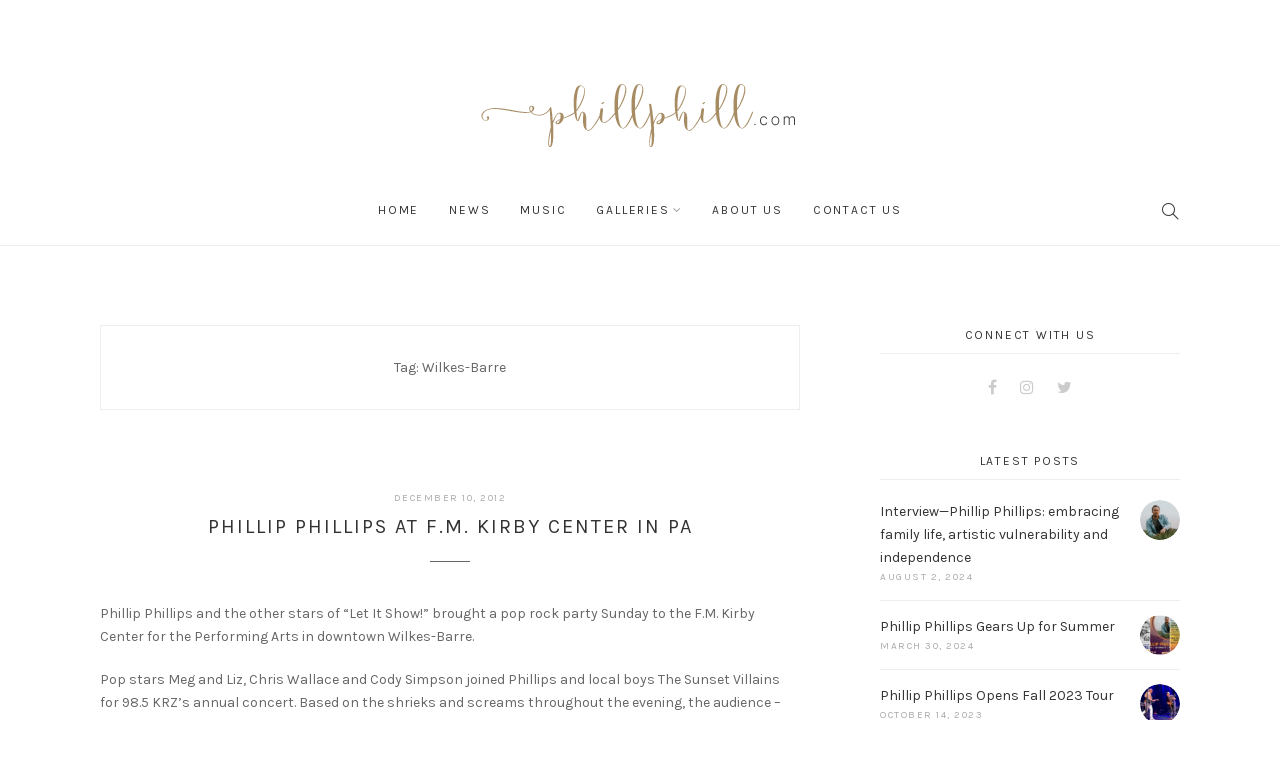

--- FILE ---
content_type: text/html; charset=UTF-8
request_url: https://www.phillphill.com/tag/wilkes-barre/
body_size: 16185
content:
<!DOCTYPE html>
<html lang="en-US">
	<head>
		<meta charset="UTF-8">
		<meta name="viewport" content="width=device-width, initial-scale=1">
		<link rel="profile" href="http://gmpg.org/xfn/11">
		<link rel="pingback" href="https://www.phillphill.com/xmlrpc.php">

		<title>Wilkes-Barre &#8211; Phillip Phillips Online</title>
<meta name='robots' content='max-image-preview:large' />
<link rel='dns-prefetch' href='//fonts.googleapis.com' />
<link rel="alternate" type="application/rss+xml" title="Phillip Phillips Online &raquo; Feed" href="https://www.phillphill.com/feed/" />
<link rel="alternate" type="application/rss+xml" title="Phillip Phillips Online &raquo; Wilkes-Barre Tag Feed" href="https://www.phillphill.com/tag/wilkes-barre/feed/" />
		<!-- This site uses the Google Analytics by ExactMetrics plugin v7.15.3 - Using Analytics tracking - https://www.exactmetrics.com/ -->
							<script src="//www.googletagmanager.com/gtag/js?id=UA-1101403-14"  data-cfasync="false" data-wpfc-render="false" type="text/javascript" async></script>
			<script data-cfasync="false" data-wpfc-render="false" type="text/javascript">
				var em_version = '7.15.3';
				var em_track_user = true;
				var em_no_track_reason = '';
				
								var disableStrs = [
															'ga-disable-UA-1101403-14',
									];

				/* Function to detect opted out users */
				function __gtagTrackerIsOptedOut() {
					for (var index = 0; index < disableStrs.length; index++) {
						if (document.cookie.indexOf(disableStrs[index] + '=true') > -1) {
							return true;
						}
					}

					return false;
				}

				/* Disable tracking if the opt-out cookie exists. */
				if (__gtagTrackerIsOptedOut()) {
					for (var index = 0; index < disableStrs.length; index++) {
						window[disableStrs[index]] = true;
					}
				}

				/* Opt-out function */
				function __gtagTrackerOptout() {
					for (var index = 0; index < disableStrs.length; index++) {
						document.cookie = disableStrs[index] + '=true; expires=Thu, 31 Dec 2099 23:59:59 UTC; path=/';
						window[disableStrs[index]] = true;
					}
				}

				if ('undefined' === typeof gaOptout) {
					function gaOptout() {
						__gtagTrackerOptout();
					}
				}
								window.dataLayer = window.dataLayer || [];

				window.ExactMetricsDualTracker = {
					helpers: {},
					trackers: {},
				};
				if (em_track_user) {
					function __gtagDataLayer() {
						dataLayer.push(arguments);
					}

					function __gtagTracker(type, name, parameters) {
						if (!parameters) {
							parameters = {};
						}

						if (parameters.send_to) {
							__gtagDataLayer.apply(null, arguments);
							return;
						}

						if (type === 'event') {
							
														parameters.send_to = exactmetrics_frontend.ua;
							__gtagDataLayer(type, name, parameters);
													} else {
							__gtagDataLayer.apply(null, arguments);
						}
					}

					__gtagTracker('js', new Date());
					__gtagTracker('set', {
						'developer_id.dNDMyYj': true,
											});
															__gtagTracker('config', 'UA-1101403-14', {"forceSSL":"true"} );
										window.gtag = __gtagTracker;										(function () {
						/* https://developers.google.com/analytics/devguides/collection/analyticsjs/ */
						/* ga and __gaTracker compatibility shim. */
						var noopfn = function () {
							return null;
						};
						var newtracker = function () {
							return new Tracker();
						};
						var Tracker = function () {
							return null;
						};
						var p = Tracker.prototype;
						p.get = noopfn;
						p.set = noopfn;
						p.send = function () {
							var args = Array.prototype.slice.call(arguments);
							args.unshift('send');
							__gaTracker.apply(null, args);
						};
						var __gaTracker = function () {
							var len = arguments.length;
							if (len === 0) {
								return;
							}
							var f = arguments[len - 1];
							if (typeof f !== 'object' || f === null || typeof f.hitCallback !== 'function') {
								if ('send' === arguments[0]) {
									var hitConverted, hitObject = false, action;
									if ('event' === arguments[1]) {
										if ('undefined' !== typeof arguments[3]) {
											hitObject = {
												'eventAction': arguments[3],
												'eventCategory': arguments[2],
												'eventLabel': arguments[4],
												'value': arguments[5] ? arguments[5] : 1,
											}
										}
									}
									if ('pageview' === arguments[1]) {
										if ('undefined' !== typeof arguments[2]) {
											hitObject = {
												'eventAction': 'page_view',
												'page_path': arguments[2],
											}
										}
									}
									if (typeof arguments[2] === 'object') {
										hitObject = arguments[2];
									}
									if (typeof arguments[5] === 'object') {
										Object.assign(hitObject, arguments[5]);
									}
									if ('undefined' !== typeof arguments[1].hitType) {
										hitObject = arguments[1];
										if ('pageview' === hitObject.hitType) {
											hitObject.eventAction = 'page_view';
										}
									}
									if (hitObject) {
										action = 'timing' === arguments[1].hitType ? 'timing_complete' : hitObject.eventAction;
										hitConverted = mapArgs(hitObject);
										__gtagTracker('event', action, hitConverted);
									}
								}
								return;
							}

							function mapArgs(args) {
								var arg, hit = {};
								var gaMap = {
									'eventCategory': 'event_category',
									'eventAction': 'event_action',
									'eventLabel': 'event_label',
									'eventValue': 'event_value',
									'nonInteraction': 'non_interaction',
									'timingCategory': 'event_category',
									'timingVar': 'name',
									'timingValue': 'value',
									'timingLabel': 'event_label',
									'page': 'page_path',
									'location': 'page_location',
									'title': 'page_title',
								};
								for (arg in args) {
																		if (!(!args.hasOwnProperty(arg) || !gaMap.hasOwnProperty(arg))) {
										hit[gaMap[arg]] = args[arg];
									} else {
										hit[arg] = args[arg];
									}
								}
								return hit;
							}

							try {
								f.hitCallback();
							} catch (ex) {
							}
						};
						__gaTracker.create = newtracker;
						__gaTracker.getByName = newtracker;
						__gaTracker.getAll = function () {
							return [];
						};
						__gaTracker.remove = noopfn;
						__gaTracker.loaded = true;
						window['__gaTracker'] = __gaTracker;
					})();
									} else {
										console.log("");
					(function () {
						function __gtagTracker() {
							return null;
						}

						window['__gtagTracker'] = __gtagTracker;
						window['gtag'] = __gtagTracker;
					})();
									}
			</script>
				<!-- / Google Analytics by ExactMetrics -->
		<style id='wp-img-auto-sizes-contain-inline-css' type='text/css'>
img:is([sizes=auto i],[sizes^="auto," i]){contain-intrinsic-size:3000px 1500px}
/*# sourceURL=wp-img-auto-sizes-contain-inline-css */
</style>
<link rel='stylesheet' id='twb-open-sans-css' href='https://fonts.googleapis.com/css?family=Open+Sans%3A300%2C400%2C500%2C600%2C700%2C800&#038;display=swap&#038;ver=6.9' type='text/css' media='all' />
<link rel='stylesheet' id='twb-global-css' href='https://www.phillphill.com/wp-content/plugins/wd-instagram-feed/booster/assets/css/global.css?ver=1.0.0' type='text/css' media='all' />
<style id='wp-emoji-styles-inline-css' type='text/css'>

	img.wp-smiley, img.emoji {
		display: inline !important;
		border: none !important;
		box-shadow: none !important;
		height: 1em !important;
		width: 1em !important;
		margin: 0 0.07em !important;
		vertical-align: -0.1em !important;
		background: none !important;
		padding: 0 !important;
	}
/*# sourceURL=wp-emoji-styles-inline-css */
</style>
<link rel='stylesheet' id='wp-block-library-css' href='https://www.phillphill.com/wp-includes/css/dist/block-library/style.min.css?ver=6.9' type='text/css' media='all' />
<style id='classic-theme-styles-inline-css' type='text/css'>
/*! This file is auto-generated */
.wp-block-button__link{color:#fff;background-color:#32373c;border-radius:9999px;box-shadow:none;text-decoration:none;padding:calc(.667em + 2px) calc(1.333em + 2px);font-size:1.125em}.wp-block-file__button{background:#32373c;color:#fff;text-decoration:none}
/*# sourceURL=/wp-includes/css/classic-themes.min.css */
</style>
<style id='global-styles-inline-css' type='text/css'>
:root{--wp--preset--aspect-ratio--square: 1;--wp--preset--aspect-ratio--4-3: 4/3;--wp--preset--aspect-ratio--3-4: 3/4;--wp--preset--aspect-ratio--3-2: 3/2;--wp--preset--aspect-ratio--2-3: 2/3;--wp--preset--aspect-ratio--16-9: 16/9;--wp--preset--aspect-ratio--9-16: 9/16;--wp--preset--color--black: #000000;--wp--preset--color--cyan-bluish-gray: #abb8c3;--wp--preset--color--white: #ffffff;--wp--preset--color--pale-pink: #f78da7;--wp--preset--color--vivid-red: #cf2e2e;--wp--preset--color--luminous-vivid-orange: #ff6900;--wp--preset--color--luminous-vivid-amber: #fcb900;--wp--preset--color--light-green-cyan: #7bdcb5;--wp--preset--color--vivid-green-cyan: #00d084;--wp--preset--color--pale-cyan-blue: #8ed1fc;--wp--preset--color--vivid-cyan-blue: #0693e3;--wp--preset--color--vivid-purple: #9b51e0;--wp--preset--gradient--vivid-cyan-blue-to-vivid-purple: linear-gradient(135deg,rgb(6,147,227) 0%,rgb(155,81,224) 100%);--wp--preset--gradient--light-green-cyan-to-vivid-green-cyan: linear-gradient(135deg,rgb(122,220,180) 0%,rgb(0,208,130) 100%);--wp--preset--gradient--luminous-vivid-amber-to-luminous-vivid-orange: linear-gradient(135deg,rgb(252,185,0) 0%,rgb(255,105,0) 100%);--wp--preset--gradient--luminous-vivid-orange-to-vivid-red: linear-gradient(135deg,rgb(255,105,0) 0%,rgb(207,46,46) 100%);--wp--preset--gradient--very-light-gray-to-cyan-bluish-gray: linear-gradient(135deg,rgb(238,238,238) 0%,rgb(169,184,195) 100%);--wp--preset--gradient--cool-to-warm-spectrum: linear-gradient(135deg,rgb(74,234,220) 0%,rgb(151,120,209) 20%,rgb(207,42,186) 40%,rgb(238,44,130) 60%,rgb(251,105,98) 80%,rgb(254,248,76) 100%);--wp--preset--gradient--blush-light-purple: linear-gradient(135deg,rgb(255,206,236) 0%,rgb(152,150,240) 100%);--wp--preset--gradient--blush-bordeaux: linear-gradient(135deg,rgb(254,205,165) 0%,rgb(254,45,45) 50%,rgb(107,0,62) 100%);--wp--preset--gradient--luminous-dusk: linear-gradient(135deg,rgb(255,203,112) 0%,rgb(199,81,192) 50%,rgb(65,88,208) 100%);--wp--preset--gradient--pale-ocean: linear-gradient(135deg,rgb(255,245,203) 0%,rgb(182,227,212) 50%,rgb(51,167,181) 100%);--wp--preset--gradient--electric-grass: linear-gradient(135deg,rgb(202,248,128) 0%,rgb(113,206,126) 100%);--wp--preset--gradient--midnight: linear-gradient(135deg,rgb(2,3,129) 0%,rgb(40,116,252) 100%);--wp--preset--font-size--small: 13px;--wp--preset--font-size--medium: 20px;--wp--preset--font-size--large: 36px;--wp--preset--font-size--x-large: 42px;--wp--preset--spacing--20: 0.44rem;--wp--preset--spacing--30: 0.67rem;--wp--preset--spacing--40: 1rem;--wp--preset--spacing--50: 1.5rem;--wp--preset--spacing--60: 2.25rem;--wp--preset--spacing--70: 3.38rem;--wp--preset--spacing--80: 5.06rem;--wp--preset--shadow--natural: 6px 6px 9px rgba(0, 0, 0, 0.2);--wp--preset--shadow--deep: 12px 12px 50px rgba(0, 0, 0, 0.4);--wp--preset--shadow--sharp: 6px 6px 0px rgba(0, 0, 0, 0.2);--wp--preset--shadow--outlined: 6px 6px 0px -3px rgb(255, 255, 255), 6px 6px rgb(0, 0, 0);--wp--preset--shadow--crisp: 6px 6px 0px rgb(0, 0, 0);}:where(.is-layout-flex){gap: 0.5em;}:where(.is-layout-grid){gap: 0.5em;}body .is-layout-flex{display: flex;}.is-layout-flex{flex-wrap: wrap;align-items: center;}.is-layout-flex > :is(*, div){margin: 0;}body .is-layout-grid{display: grid;}.is-layout-grid > :is(*, div){margin: 0;}:where(.wp-block-columns.is-layout-flex){gap: 2em;}:where(.wp-block-columns.is-layout-grid){gap: 2em;}:where(.wp-block-post-template.is-layout-flex){gap: 1.25em;}:where(.wp-block-post-template.is-layout-grid){gap: 1.25em;}.has-black-color{color: var(--wp--preset--color--black) !important;}.has-cyan-bluish-gray-color{color: var(--wp--preset--color--cyan-bluish-gray) !important;}.has-white-color{color: var(--wp--preset--color--white) !important;}.has-pale-pink-color{color: var(--wp--preset--color--pale-pink) !important;}.has-vivid-red-color{color: var(--wp--preset--color--vivid-red) !important;}.has-luminous-vivid-orange-color{color: var(--wp--preset--color--luminous-vivid-orange) !important;}.has-luminous-vivid-amber-color{color: var(--wp--preset--color--luminous-vivid-amber) !important;}.has-light-green-cyan-color{color: var(--wp--preset--color--light-green-cyan) !important;}.has-vivid-green-cyan-color{color: var(--wp--preset--color--vivid-green-cyan) !important;}.has-pale-cyan-blue-color{color: var(--wp--preset--color--pale-cyan-blue) !important;}.has-vivid-cyan-blue-color{color: var(--wp--preset--color--vivid-cyan-blue) !important;}.has-vivid-purple-color{color: var(--wp--preset--color--vivid-purple) !important;}.has-black-background-color{background-color: var(--wp--preset--color--black) !important;}.has-cyan-bluish-gray-background-color{background-color: var(--wp--preset--color--cyan-bluish-gray) !important;}.has-white-background-color{background-color: var(--wp--preset--color--white) !important;}.has-pale-pink-background-color{background-color: var(--wp--preset--color--pale-pink) !important;}.has-vivid-red-background-color{background-color: var(--wp--preset--color--vivid-red) !important;}.has-luminous-vivid-orange-background-color{background-color: var(--wp--preset--color--luminous-vivid-orange) !important;}.has-luminous-vivid-amber-background-color{background-color: var(--wp--preset--color--luminous-vivid-amber) !important;}.has-light-green-cyan-background-color{background-color: var(--wp--preset--color--light-green-cyan) !important;}.has-vivid-green-cyan-background-color{background-color: var(--wp--preset--color--vivid-green-cyan) !important;}.has-pale-cyan-blue-background-color{background-color: var(--wp--preset--color--pale-cyan-blue) !important;}.has-vivid-cyan-blue-background-color{background-color: var(--wp--preset--color--vivid-cyan-blue) !important;}.has-vivid-purple-background-color{background-color: var(--wp--preset--color--vivid-purple) !important;}.has-black-border-color{border-color: var(--wp--preset--color--black) !important;}.has-cyan-bluish-gray-border-color{border-color: var(--wp--preset--color--cyan-bluish-gray) !important;}.has-white-border-color{border-color: var(--wp--preset--color--white) !important;}.has-pale-pink-border-color{border-color: var(--wp--preset--color--pale-pink) !important;}.has-vivid-red-border-color{border-color: var(--wp--preset--color--vivid-red) !important;}.has-luminous-vivid-orange-border-color{border-color: var(--wp--preset--color--luminous-vivid-orange) !important;}.has-luminous-vivid-amber-border-color{border-color: var(--wp--preset--color--luminous-vivid-amber) !important;}.has-light-green-cyan-border-color{border-color: var(--wp--preset--color--light-green-cyan) !important;}.has-vivid-green-cyan-border-color{border-color: var(--wp--preset--color--vivid-green-cyan) !important;}.has-pale-cyan-blue-border-color{border-color: var(--wp--preset--color--pale-cyan-blue) !important;}.has-vivid-cyan-blue-border-color{border-color: var(--wp--preset--color--vivid-cyan-blue) !important;}.has-vivid-purple-border-color{border-color: var(--wp--preset--color--vivid-purple) !important;}.has-vivid-cyan-blue-to-vivid-purple-gradient-background{background: var(--wp--preset--gradient--vivid-cyan-blue-to-vivid-purple) !important;}.has-light-green-cyan-to-vivid-green-cyan-gradient-background{background: var(--wp--preset--gradient--light-green-cyan-to-vivid-green-cyan) !important;}.has-luminous-vivid-amber-to-luminous-vivid-orange-gradient-background{background: var(--wp--preset--gradient--luminous-vivid-amber-to-luminous-vivid-orange) !important;}.has-luminous-vivid-orange-to-vivid-red-gradient-background{background: var(--wp--preset--gradient--luminous-vivid-orange-to-vivid-red) !important;}.has-very-light-gray-to-cyan-bluish-gray-gradient-background{background: var(--wp--preset--gradient--very-light-gray-to-cyan-bluish-gray) !important;}.has-cool-to-warm-spectrum-gradient-background{background: var(--wp--preset--gradient--cool-to-warm-spectrum) !important;}.has-blush-light-purple-gradient-background{background: var(--wp--preset--gradient--blush-light-purple) !important;}.has-blush-bordeaux-gradient-background{background: var(--wp--preset--gradient--blush-bordeaux) !important;}.has-luminous-dusk-gradient-background{background: var(--wp--preset--gradient--luminous-dusk) !important;}.has-pale-ocean-gradient-background{background: var(--wp--preset--gradient--pale-ocean) !important;}.has-electric-grass-gradient-background{background: var(--wp--preset--gradient--electric-grass) !important;}.has-midnight-gradient-background{background: var(--wp--preset--gradient--midnight) !important;}.has-small-font-size{font-size: var(--wp--preset--font-size--small) !important;}.has-medium-font-size{font-size: var(--wp--preset--font-size--medium) !important;}.has-large-font-size{font-size: var(--wp--preset--font-size--large) !important;}.has-x-large-font-size{font-size: var(--wp--preset--font-size--x-large) !important;}
:where(.wp-block-post-template.is-layout-flex){gap: 1.25em;}:where(.wp-block-post-template.is-layout-grid){gap: 1.25em;}
:where(.wp-block-term-template.is-layout-flex){gap: 1.25em;}:where(.wp-block-term-template.is-layout-grid){gap: 1.25em;}
:where(.wp-block-columns.is-layout-flex){gap: 2em;}:where(.wp-block-columns.is-layout-grid){gap: 2em;}
:root :where(.wp-block-pullquote){font-size: 1.5em;line-height: 1.6;}
/*# sourceURL=global-styles-inline-css */
</style>
<link rel='stylesheet' id='contact-form-7-css' href='https://www.phillphill.com/wp-content/plugins/contact-form-7/includes/css/styles.css?ver=5.7.6' type='text/css' media='all' />
<link rel='stylesheet' id='wpt-twitter-feed-css' href='https://www.phillphill.com/wp-content/plugins/wp-to-twitter/css/twitter-feed.css?ver=6.9' type='text/css' media='all' />
<link rel='stylesheet' id='google-fonts-css' href='https://fonts.googleapis.com/css?family=Karla%3A100%2C100i%2C200%2C200i%2C300%2C300i%2C400%2C400i%2C500%2C500i%2C600%2C600i%2C700%2C700i%2C800%2C800i%2C900%2C900i&#038;subset=latin&#038;ver=1.5.4' type='text/css' media='all' />
<link rel='stylesheet' id='simple-line-icons-css' href='https://www.phillphill.com/wp-content/themes/primrose/css/simple-line-icons.min.css?ver=2.5.4' type='text/css' media='all' />
<link rel='stylesheet' id='font-awesome-css' href='https://www.phillphill.com/wp-content/plugins/elementor/assets/lib/font-awesome/css/font-awesome.min.css?ver=4.7.0' type='text/css' media='all' />
<link rel='stylesheet' id='slick-css' href='https://www.phillphill.com/wp-content/themes/primrose/css/slick.css?ver=1.8.0' type='text/css' media='all' />
<link rel='stylesheet' id='primrose-css' href='https://www.phillphill.com/wp-content/themes/primrose/style.css?ver=1.5.4' type='text/css' media='all' />
<style id='primrose-inline-css' type='text/css'>
body,
.typography-meta,
.comment-metadata,
.widget_recent_entries .post-date,
.widget_rss .rss-date,
.singlestroke_widget_posts .ss-date,
.woocommerce #reviews #comments ol.commentlist li .comment-text p.meta time {
	font-family: "Karla";
}


h1, h2, h3, h4, h5, h6,
.primrose-sow-feature-heading {
	font-family: "Karla";
}

.typography-menu,
.button,
button,
input[type="button"],
input[type="reset"],
input[type="submit"],
.nav-links,
.widget-title,
.footer-instagram-section .instagram-pics + p a,
.woocommerce span.onsale,
.woocommerce div.product .woocommerce-tabs ul.tabs,
.woocommerce #respond input#submit.alt, .woocommerce a.button.alt, .woocommerce button.button.alt, .woocommerce input.button.alt {
	font-family: "Karla";
}

.typography-title,
.typography-heading,
.comment-reply-title,
.comments-title,
.singlestroke_widget_about_me .ss-heading,
.woocommerce div.product .product_title,
.woocommerce .page-title,
.woocommerce .related > h2,
.woocommerce .up-sells > h2,
.primrose-sow-counter-caption,
.primrose-sow-heading,
.primrose-sow-hero-slide-title,
.primrose-sow-masonry-grid-item-title,
.primrose-sow-woocommerce-price-box-name {
	font-family: "Karla";
}
/*# sourceURL=primrose-inline-css */
</style>
<link rel='stylesheet' id='primrose-child-css' href='https://www.phillphill.com/wp-content/themes/primrose-child/style.css?ver=1.0.0' type='text/css' media='all' />
<script type="text/javascript" src="https://www.phillphill.com/wp-includes/js/jquery/jquery.min.js?ver=3.7.1" id="jquery-core-js"></script>
<script type="text/javascript" src="https://www.phillphill.com/wp-includes/js/jquery/jquery-migrate.min.js?ver=3.4.1" id="jquery-migrate-js"></script>
<script type="text/javascript" src="https://www.phillphill.com/wp-content/plugins/wd-instagram-feed/booster/assets/js/circle-progress.js?ver=1.2.2" id="twb-circle-js"></script>
<script type="text/javascript" id="twb-global-js-extra">
/* <![CDATA[ */
var twb = {"nonce":"2d0b4963ef","ajax_url":"https://www.phillphill.com/wp-admin/admin-ajax.php","plugin_url":"https://www.phillphill.com/wp-content/plugins/wd-instagram-feed/booster","href":"https://www.phillphill.com/wp-admin/admin.php?page=twb_instagram-feed"};
var twb = {"nonce":"2d0b4963ef","ajax_url":"https://www.phillphill.com/wp-admin/admin-ajax.php","plugin_url":"https://www.phillphill.com/wp-content/plugins/wd-instagram-feed/booster","href":"https://www.phillphill.com/wp-admin/admin.php?page=twb_instagram-feed"};
//# sourceURL=twb-global-js-extra
/* ]]> */
</script>
<script type="text/javascript" src="https://www.phillphill.com/wp-content/plugins/wd-instagram-feed/booster/assets/js/global.js?ver=1.0.0" id="twb-global-js"></script>
<script type="text/javascript" src="https://www.phillphill.com/wp-content/plugins/google-analytics-dashboard-for-wp/assets/js/frontend-gtag.min.js?ver=7.15.3" id="exactmetrics-frontend-script-js"></script>
<script data-cfasync="false" data-wpfc-render="false" type="text/javascript" id='exactmetrics-frontend-script-js-extra'>/* <![CDATA[ */
var exactmetrics_frontend = {"js_events_tracking":"true","download_extensions":"zip,mp3,mpeg,pdf,docx,pptx,xlsx,rar","inbound_paths":"[{\"path\":\"\\\/go\\\/\",\"label\":\"affiliate\"},{\"path\":\"\\\/recommend\\\/\",\"label\":\"affiliate\"}]","home_url":"https:\/\/www.phillphill.com","hash_tracking":"false","ua":"UA-1101403-14","v4_id":""};/* ]]> */
</script>
<link rel="https://api.w.org/" href="https://www.phillphill.com/wp-json/" /><link rel="alternate" title="JSON" type="application/json" href="https://www.phillphill.com/wp-json/wp/v2/tags/177" /><link rel="EditURI" type="application/rsd+xml" title="RSD" href="https://www.phillphill.com/xmlrpc.php?rsd" />
<meta name="generator" content="WordPress 6.9" />
<meta name="generator" content="Elementor 3.33.4; features: e_font_icon_svg, additional_custom_breakpoints; settings: css_print_method-external, google_font-enabled, font_display-swap">
			<style>
				.e-con.e-parent:nth-of-type(n+4):not(.e-lazyloaded):not(.e-no-lazyload),
				.e-con.e-parent:nth-of-type(n+4):not(.e-lazyloaded):not(.e-no-lazyload) * {
					background-image: none !important;
				}
				@media screen and (max-height: 1024px) {
					.e-con.e-parent:nth-of-type(n+3):not(.e-lazyloaded):not(.e-no-lazyload),
					.e-con.e-parent:nth-of-type(n+3):not(.e-lazyloaded):not(.e-no-lazyload) * {
						background-image: none !important;
					}
				}
				@media screen and (max-height: 640px) {
					.e-con.e-parent:nth-of-type(n+2):not(.e-lazyloaded):not(.e-no-lazyload),
					.e-con.e-parent:nth-of-type(n+2):not(.e-lazyloaded):not(.e-no-lazyload) * {
						background-image: none !important;
					}
				}
			</style>
			<style id="kirki-inline-styles">a, .woocommerce .star-rating{color:#d2bea0;}.header-cart .cart-count, .woocommerce .widget_price_filter .ui-slider .ui-slider-range{background-color:#d2bea0;}.woocommerce .widget_price_filter .ui-slider .ui-slider-handle, .lg-outer .lg-thumb-item.active, .lg-outer .lg-thumb-item:hover{border-color:#d2bea0;}.button, button, input[type="button"], input[type="reset"], input[type="submit"], .woocommerce #respond input#submit, .woocommerce a.button, .woocommerce button.button, .woocommerce input.button, .woocommerce #respond input#submit.alt, .woocommerce a.button.alt, .woocommerce button.button.alt, .woocommerce input.button.alt, .woocommerce #respond input#submit.alt.disabled, .woocommerce #respond input#submit.alt.disabled:hover, .woocommerce #respond input#submit.alt:disabled, .woocommerce #respond input#submit.alt:disabled:hover, .woocommerce #respond input#submit.alt:disabled[disabled], .woocommerce #respond input#submit.alt:disabled[disabled]:hover, .woocommerce a.button.alt.disabled, .woocommerce a.button.alt.disabled:hover, .woocommerce a.button.alt:disabled, .woocommerce a.button.alt:disabled:hover, .woocommerce a.button.alt:disabled[disabled], .woocommerce a.button.alt:disabled[disabled]:hover, .woocommerce button.button.alt.disabled, .woocommerce button.button.alt.disabled:hover, .woocommerce button.button.alt:disabled, .woocommerce button.button.alt:disabled:hover, .woocommerce button.button.alt:disabled[disabled], .woocommerce button.button.alt:disabled[disabled]:hover, .woocommerce input.button.alt.disabled, .woocommerce input.button.alt.disabled:hover, .woocommerce input.button.alt:disabled, .woocommerce input.button.alt:disabled:hover, .woocommerce input.button.alt:disabled[disabled], .woocommerce input.button.alt:disabled[disabled]:hover, .woocommerce span.onsale, .woocommerce #respond input#submit.disabled, .woocommerce #respond input#submit:disabled, .woocommerce #respond input#submit:disabled[disabled], .woocommerce a.button.disabled, .woocommerce a.button:disabled, .woocommerce a.button:disabled[disabled], .woocommerce button.button.disabled, .woocommerce button.button:disabled, .woocommerce button.button:disabled[disabled], .woocommerce input.button.disabled, .woocommerce input.button:disabled, .woocommerce input.button:disabled[disabled], .wp-block-button__link, .wp-block-file .wp-block-file__button{background-color:#d2bea0;border-color:#d2bea0;color:#ffffff;}.button:hover, button:hover, input[type="button"]:hover, input[type="reset"]:hover, input[type="submit"]:hover, .button:focus, button:focus, input[type="button"]:focus, input[type="reset"]:focus, input[type="submit"]:focus, .woocommerce #respond input#submit:hover, .woocommerce a.button:hover, .woocommerce button.button:hover, .woocommerce input.button:hover, .woocommerce #respond input#submit:focus, .woocommerce a.button:focus, .woocommerce button.button:focus, .woocommerce input.button:focus, .woocommerce #respond input#submit.alt:hover, .woocommerce a.button.alt:hover, .woocommerce button.button.alt:hover, .woocommerce input.button.alt:hover, .woocommerce #respond input#submit.alt:focus, .woocommerce a.button.alt:focus, .woocommerce button.button.alt:focus, .woocommerce input.button.alt:focus, .woocommerce #respond input#submit.disabled:hover, .woocommerce #respond input#submit:disabled:hover, .woocommerce #respond input#submit:disabled[disabled]:hover, .woocommerce a.button.disabled:hover, .woocommerce a.button:disabled:hover, .woocommerce a.button:disabled[disabled]:hover, .woocommerce button.button.disabled:hover, .woocommerce button.button:disabled:hover, .woocommerce button.button:disabled[disabled]:hover, .woocommerce input.button.disabled:hover, .woocommerce input.button:disabled:hover, .woocommerce input.button:disabled[disabled]:hover, .wp-block-button__link:hover, .wp-block-file .wp-block-file__button:hover, .wp-block-button__link:focus, .wp-block-file .wp-block-file__button:focus{background-color:#ccb593;border-color:#ccb593;color:#ffffff;}.topbar-section{background-color:#f3f3f3;border-color:#f3f3f3;color:#888888;}.topbar-section a{color:#333333;}.topbar-section a:hover, .topbar-section a:focus{color:#888888;}.header-logo{margin-top:80px !important;margin-bottom:20px !important;}</style>	</head>

	<body class="archive tag tag-wilkes-barre tag-177 wp-embed-responsive wp-theme-primrose wp-child-theme-primrose-child group-blog hfeed elementor-default elementor-kit-19626">
				<div id="page" class="site">
			<div id="top"></div>

						
					<header id="masthead" class="header-section site-header" role="banner">
			<div class="wrapper">
				<p id="logo" class="header-logo site-title">				<a href="https://www.phillphill.com/" rel="home">
					<img width="342" height="70" src="https://www.phillphill.com/wp-content/uploads/2018/11/logopp-1.png" class="attachment-full size-full" alt="Phillip Phillips Online" decoding="async" />				</a>
				</p><!-- .site-title -->
			</div><!-- .wrapper -->
		</header><!-- #masthead -->
		
					<div id="navigation" class="navigation-anchor">
			<div class="navigation-section navigation-floating navigation-layout-wrapped">
				<div class="wrapper">
					<div class="header-content">
						<nav id="header-navigation" class="header-navigation main-navigation typography-menu" role="navigation">
							<button class="header-navigation-toggle toggle"><i class="icon icon-menu"></i><span>Menu</span></button>
							<div class="menu-primary-container"><ul id="primary-menu" class="menu"><li id="menu-item-293" class="menu-item menu-item-type-post_type menu-item-object-page menu-item-home menu-item-293"><a href="https://www.phillphill.com/">Home</a></li>
<li id="menu-item-18157" class="menu-item menu-item-type-post_type menu-item-object-page current_page_parent menu-item-18157"><a href="https://www.phillphill.com/blog/">News</a></li>
<li id="menu-item-18239" class="menu-item menu-item-type-post_type menu-item-object-page menu-item-18239"><a href="https://www.phillphill.com/videos-2-2/">Music</a></li>
<li id="menu-item-18119" class="menu-item menu-item-type-custom menu-item-object-custom menu-item-has-children menu-item-18119"><a href="#">Galleries</a>
<ul class="sub-menu">
	<li id="menu-item-18120" class="menu-item menu-item-type-post_type menu-item-object-page menu-item-18120"><a href="https://www.phillphill.com/photos/">Photos</a></li>
	<li id="menu-item-18122" class="menu-item menu-item-type-custom menu-item-object-custom menu-item-18122"><a href="http://www.phillphill.com/videos/">Videos</a></li>
</ul>
</li>
<li id="menu-item-229" class="menu-item menu-item-type-post_type menu-item-object-page menu-item-229"><a href="https://www.phillphill.com/about-us-2/">About Us</a></li>
<li id="menu-item-47" class="menu-item menu-item-type-post_type menu-item-object-page menu-item-47"><a href="https://www.phillphill.com/contact-us/">Contact Us</a></li>
</ul></div>						</nav><!-- #header-navigation -->

													<div id="header-floating-logo" class="header-floating-logo">	
																	<a href="https://www.phillphill.com/">
										<img width="30" height="30" src="https://www.phillphill.com/wp-content/uploads/2018/11/ppicon.png" class="attachment-full size-full" alt="Phillip Phillips Online" decoding="async" />									</a>
															</div>
						
													<div id="header-search" class="header-search">
								<button class="header-search-toggle toggle">
									<span class="screen-reader-text">Search</span>
									<i class="icon icon-magnifier"></i>
									<i class="close"></i>
								</button>
								<div class="header-search-widget">
									<form role="search" method="get" class="search-form" action="https://www.phillphill.com/">
				<label>
					<span class="screen-reader-text">Search for:</span>
					<input type="search" class="search-field" placeholder="Search &hellip;" value="" name="s" />
				</label>
				<input type="submit" class="search-submit" value="Search" />
			<input type="hidden" name="post_type[]" value="post"><input type="hidden" name="post_type[]" value="page"></form>								</div>
							</div><!-- #header-search -->
						
						
											</div><!-- .header-content -->
				</div>

									<div class="header-border-bottom"></div>
							</div><!-- .navigation-section -->
		</div><!-- #navigation -->
		
			<div id="content" class="site-content">
				<div class="wrapper">
	<div id="primary" class="content-area default sidebar-position-right">
		<main id="main" class="site-main" role="main">

		
			<header class="page-header">
				<h1 class="page-title">Tag: <span>Wilkes-Barre</span></h1>			</header><!-- .page-header -->

			
<article id="post-7045" class="post-7045 post type-post status-publish format-standard has-post-thumbnail hentry category-events category-news tag-f-m-kirby-center tag-let-it-show tag-news-2 tag-pa tag-phillip-phillips tag-spotlight tag-wilkes-barre">
	<header class="entry-header">
					<div class="entry-meta typography-meta">
				<a href="https://www.phillphill.com/phillip-phillips-at-f-m-kirby-center-in-pa/" class="posted-on"><time class="entry-date published updated" datetime="2012-12-10T17:21:33+00:00">December 10, 2012</time></a>			</div><!-- .entry-meta -->
		
		<h2 class="entry-title typography-title"><a href="https://www.phillphill.com/phillip-phillips-at-f-m-kirby-center-in-pa/" rel="bookmark">Phillip Phillips at F.M. Kirby Center in PA</a></h2>	</header><!-- .entry-header -->

	<a href="https://www.phillphill.com/phillip-phillips-at-f-m-kirby-center-in-pa/" class="entry-thumbnail"></a>
	<div class="entry-content">
		<p>Phillip Phillips and the other stars of &#8220;Let It Show!&#8221; brought a pop rock party Sunday to the F.M. Kirby Center for the Performing Arts in downtown Wilkes-Barre.</p>
<p>Pop stars Meg and Liz, Chris Wallace and Cody Simpson joined Phillips and local boys The Sunset Villains for 98.5 KRZ&#8217;s annual concert. Based on the shrieks and screams throughout the evening, the audience &#8211; boasting a strong contingent of teenage girls &#8211; highly enjoyed the parade of pop stars, starting with The Sunset Villains.</p>
<p>The most anticipated performers elicited shrieks and screams every time a DJ mentioned their names. So it wasn&#8217;t surprising when earsplitting squeals and shouts of &#8220;I love you!&#8221; accompanied Phillips and his band on stage. The most recent American Idol winner brought a deeper, skilled acoustic guitar sound, starting with &#8220;Hold On,&#8221; a song from his debut album, &#8220;The World from the Side of the Moon.&#8221;</p>
<p><strong>&#8220;Y&#8217;all been having a good time, tonight?&#8221; </strong>he asked the audience before starting his next selection, the love-affirming <strong>&#8220;Gone, Gone, Gone.&#8221;</strong></p>
<p>Phillips, playing guitar from a stool center stage, continued with &#8220;Take Me Away,&#8221; a ballad heavy on the cello and slightly reminiscent of a Dave Matthews Band tune. Next, he did justice to a mournful, slowed cover of &#8220;In the Air Tonight,&#8221; a song older than many of the audience members &#8211; and Phillips himself.</p>
<p><strong>&#8220;We&#8217;ve never done that before together,&#8221;</strong> he said. &#8220;I think it went pretty smoothly.&#8221;</p>
<p><strong>Setlist</strong></p>
<p>&#8211; Hold On<br />
&#8211; Gone Gone Gone<br />
&#8211; Take Me Away<br />
&#8211; In the Air tonight<br />
&#8211; Man on the Moon<br />
&#8211; Home</p>
<p><strong>Hold On</strong><br />
<iframe src="http://www.youtube.com/embed/G-n8sC_uv4A?rel=0" frameborder="0" width="620" height="400"></iframe></p>
<p><strong>Home</strong><br />
<iframe src="http://www.youtube.com/embed/a8J8Eny7DiM?rel=0" frameborder="0" width="620" height="400"></iframe></p>
<p><strong>Photos</strong><br />
<a href="http://www.pphillipsonline.com/wp-content/uploads/2012/12/image.jpg"><img decoding="async" class="alignnone size-thumbnail wp-image-7065" title="image" src="http://www.pphillipsonline.com/wp-content/uploads/2012/12/image-150x150.jpg" alt="" width="150" height="150" /></a>  <a href="http://www.pphillipsonline.com/wp-content/uploads/2012/12/show_phillips02.jpg"><img loading="lazy" decoding="async" class="alignnone size-thumbnail wp-image-7064" title="show_phillips02" src="http://www.pphillipsonline.com/wp-content/uploads/2012/12/show_phillips02-150x150.jpg" alt="" width="150" height="150" /></a>  <a href="http://www.pphillipsonline.com/wp-content/uploads/2012/12/show_phillips_01.jpg"><img loading="lazy" decoding="async" class="alignnone size-thumbnail wp-image-7063" title="show_phillips_01" src="http://www.pphillipsonline.com/wp-content/uploads/2012/12/show_phillips_01-150x150.jpg" alt="" width="150" height="150" /></a>  <a href="http://www.pphillipsonline.com/wp-content/uploads/2012/12/show_phillips03.jpg"><img loading="lazy" decoding="async" class="alignnone size-thumbnail wp-image-7062" title="show_phillips03" src="http://www.pphillipsonline.com/wp-content/uploads/2012/12/show_phillips03-150x150.jpg" alt="" width="150" height="150" /></a></p>
<p>Source: <a href="http://citizensvoice.com/news/phillips-makes-kirby-audience-feel-at-home-1.1414218" target="_blank">Citizensvoice</a></p>
	</div><!-- .entry-content -->

	<footer class="entry-footer">
				<div class="entry-footer-meta typography-meta">
		<span class="byline">by <span class="author vcard"><a class="url fn n" href="https://www.phillphill.com/author/admin/">admin</a></span></span><span class="cat-links"><a href="https://www.phillphill.com/category/events/" rel="category tag">Events</a>, <a href="https://www.phillphill.com/category/news/" rel="category tag">News</a></span>		</div><!-- .entry-footer-meta -->
			</footer><!-- .entry-footer -->
</article><!-- #post-## -->

		</main><!-- #main -->
	</div><!-- #primary -->


<aside id="secondary" class="widget-area" role="complementary">
	<aside id="singlestroke_widget_social-1" class="widget singlestroke_widget_social"><h2 class="widget-title typography-menu">Connect with Us</h2>
		<ul>
			
								<li>
						<a href="https://www.facebook.com/PhillipPhillipsOnline/">
							<span class="ss-icon fa fa-facebook"></span>
							<span class="ss-label">Facebook</span>
						</a>
					</li>
									<li>
						<a href="https://www.instagram.com/phillphillcom/">
							<span class="ss-icon fa fa-instagram"></span>
							<span class="ss-label">Instagram</span>
						</a>
					</li>
									<li>
						<a href="https://twitter.com/PhillPhillcom">
							<span class="ss-icon fa fa-twitter"></span>
							<span class="ss-label">Twitter</span>
						</a>
					</li>
				
		</ul>

		</aside><aside id="singlestroke_widget_posts-1" class="widget singlestroke_widget_posts"><h2 class="widget-title typography-menu">Latest posts</h2>
			<ul class="layout-default">
									<li class="ss-widget-post post-19599 post type-post status-publish format-standard has-post-thumbnail hentry category-album-3 category-interview tag-drift-back tag-interview-2 tag-phillip-philips tag-summer-tour">

						<a class="ss-thumbnail" href="https://www.phillphill.com/interview-phillip-phillips-embracing-family-life-artistic-vulnerability-and-independence/" rel="bookmark">
															<img width="110" height="110" src="https://www.phillphill.com/wp-content/uploads/2023/07/Phillip-Phillips_Drift-Back-110x110.jpeg" class="attachment-thumbnail size-thumbnail wp-post-image" alt="" decoding="async" />													</a>

						<div class="ss-text">
							<a href="https://www.phillphill.com/interview-phillip-phillips-embracing-family-life-artistic-vulnerability-and-independence/" class="ss-title">Interview—Phillip Phillips: embracing family life, artistic vulnerability and independence</a>

															<small class="ss-date">August 2, 2024</small>
													</div>

					</li>
									<li class="ss-widget-post post-19594 post type-post status-publish format-standard has-post-thumbnail hentry category-news tag-500-festival tag-basilica-block-party tag-phillip-phillips tag-spartanburg-concert-series tag-summer-concerts">

						<a class="ss-thumbnail" href="https://www.phillphill.com/phillip-phillips-gears-up-for-summer/" rel="bookmark">
															<img width="110" height="110" src="https://www.phillphill.com/wp-content/uploads/2024/03/MixCollage-30-Mar-2024-10-50-AM-944-110x110.jpg" class="attachment-thumbnail size-thumbnail wp-post-image" alt="" decoding="async" />													</a>

						<div class="ss-text">
							<a href="https://www.phillphill.com/phillip-phillips-gears-up-for-summer/" class="ss-title">Phillip Phillips Gears Up for Summer</a>

															<small class="ss-date">March 30, 2024</small>
													</div>

					</li>
									<li class="ss-widget-post post-19554 post type-post status-publish format-standard has-post-thumbnail hentry category-news tag-drift-back tag-fall-tour-2023 tag-live-music tag-phillip-phillips">

						<a class="ss-thumbnail" href="https://www.phillphill.com/phillip-phillips-opens-fall-2023-tour/" rel="bookmark">
															<img width="110" height="110" src="https://www.phillphill.com/wp-content/uploads/2023/10/EH7-110x110.jpg" class="attachment-thumbnail size-thumbnail wp-post-image" alt="" decoding="async" />													</a>

						<div class="ss-text">
							<a href="https://www.phillphill.com/phillip-phillips-opens-fall-2023-tour/" class="ss-title">Phillip Phillips Opens Fall 2023 Tour</a>

															<small class="ss-date">October 14, 2023</small>
													</div>

					</li>
									<li class="ss-widget-post post-19547 post type-post status-publish format-standard has-post-thumbnail hentry category-news tag-drift-back tag-long-time tag-phillip-phillips">

						<a class="ss-thumbnail" href="https://www.phillphill.com/phillip-phillips-long-time/" rel="bookmark">
															<img width="110" height="110" src="https://www.phillphill.com/wp-content/uploads/2023/05/IMG-9182-3-e1691032373859-110x110.jpg" class="attachment-thumbnail size-thumbnail wp-post-image" alt="" decoding="async" />													</a>

						<div class="ss-text">
							<a href="https://www.phillphill.com/phillip-phillips-long-time/" class="ss-title">Phillip Phillips’ “Long Time”</a>

															<small class="ss-date">August 3, 2023</small>
													</div>

					</li>
									<li class="ss-widget-post post-19533 post type-post status-publish format-standard has-post-thumbnail hentry category-news tag-caitlyn-smith tag-dave-eggar tag-drift-back tag-new-album tag-phillip-phillips tag-tim-bruns tag-todd-clark">

						<a class="ss-thumbnail" href="https://www.phillphill.com/with-drift-back-phillip-phillips-goes-back-to-his-roots/" rel="bookmark">
															<img width="110" height="110" src="https://www.phillphill.com/wp-content/uploads/2023/07/Phillip-Phillips_Drift-Back-110x110.jpeg" class="attachment-thumbnail size-thumbnail wp-post-image" alt="" decoding="async" />													</a>

						<div class="ss-text">
							<a href="https://www.phillphill.com/with-drift-back-phillip-phillips-goes-back-to-his-roots/" class="ss-title">With &#8220;Drift Back&#8221; Phillip Phillips Goes Back to His Roots</a>

															<small class="ss-date">July 29, 2023</small>
													</div>

					</li>
							</ul>

			</aside><aside id="weblizar_facebook_likebox-2" class="widget widget_weblizar_facebook_likebox"><h2 class="widget-title typography-menu">Like us on Facebook</h2>		<style>
		@media (max-width:767px) {
			.fb_iframe_widget {
				width: 100%;
			}
			.fb_iframe_widget span {
				width: 100% !important;
			}
			.fb_iframe_widget iframe {
				width: 100% !important;
			}
			._8r {
				margin-right: 5px;
				margin-top: -4px !important;
			}
		}
		</style>
        <div style="display:block;width:100%;float:left;overflow:hidden;margin-bottom:20px">
			<div id="fb-root"></div>
			<script>(function(d, s, id) {
			  var js, fjs = d.getElementsByTagName(s)[0];
			  if (d.getElementById(id)) return;
			  js = d.createElement(s); js.id = id;
			  js.src = "//connect.facebook.net/en_US/sdk.js#xfbml=1&version=v2.7";
			  fjs.parentNode.insertBefore(js, fjs);
			}(document, 'script', 'facebook-jssdk'));</script>
			<div class="fb-like-box" style="background-color: auto;" data-small-header="true" data-height="560" data-href="https://www.facebook.com/PhillipPhillipsOnline/" data-show-border="true" data-show-faces="false" data-stream="false" data-width="292" data-force-wall="false"></div>

		</div>
        </aside><h2 class="widget-title typography-menu">Follow us on Instagram</h2>Please check your feed, the data was entered incorrectly.<aside id="tag_cloud-5" class="widget widget_tag_cloud"><h2 class="widget-title typography-menu">Tag Cloud Widget</h2><div class="tagcloud"><a href="https://www.phillphill.com/tag/2012/" class="tag-cloud-link tag-link-42 tag-link-position-1" style="font-size: 8.421686746988pt;" aria-label="2012 (8 items)">2012</a>
<a href="https://www.phillphill.com/tag/album/" class="tag-cloud-link tag-link-72 tag-link-position-2" style="font-size: 9.5180722891566pt;" aria-label="album (11 items)">album</a>
<a href="https://www.phillphill.com/tag/american-idol/" class="tag-cloud-link tag-link-29 tag-link-position-3" style="font-size: 15.843373493976pt;" aria-label="american idol (67 items)">american idol</a>
<a href="https://www.phillphill.com/tag/audio/" class="tag-cloud-link tag-link-115 tag-link-position-4" style="font-size: 10.10843373494pt;" aria-label="audio (13 items)">audio</a>
<a href="https://www.phillphill.com/tag/behind-the-light/" class="tag-cloud-link tag-link-663 tag-link-position-5" style="font-size: 13.566265060241pt;" aria-label="Behind the Light (35 items)">Behind the Light</a>
<a href="https://www.phillphill.com/tag/bobby-sparks/" class="tag-cloud-link tag-link-683 tag-link-position-6" style="font-size: 8.8433734939759pt;" aria-label="Bobby Sparks (9 items)">Bobby Sparks</a>
<a href="https://www.phillphill.com/tag/brazil/" class="tag-cloud-link tag-link-481 tag-link-position-7" style="font-size: 8.421686746988pt;" aria-label="Brazil (8 items)">Brazil</a>
<a href="https://www.phillphill.com/tag/ca/" class="tag-cloud-link tag-link-57 tag-link-position-8" style="font-size: 8.8433734939759pt;" aria-label="CA (9 items)">CA</a>
<a href="https://www.phillphill.com/tag/canada/" class="tag-cloud-link tag-link-25 tag-link-position-9" style="font-size: 11.036144578313pt;" aria-label="Canada (17 items)">Canada</a>
<a href="https://www.phillphill.com/tag/collateral/" class="tag-cloud-link tag-link-869 tag-link-position-10" style="font-size: 12.638554216867pt;" aria-label="Collateral (27 items)">Collateral</a>
<a href="https://www.phillphill.com/tag/concert/" class="tag-cloud-link tag-link-77 tag-link-position-11" style="font-size: 8.421686746988pt;" aria-label="concert (8 items)">concert</a>
<a href="https://www.phillphill.com/tag/dave-eggar/" class="tag-cloud-link tag-link-467 tag-link-position-12" style="font-size: 12.469879518072pt;" aria-label="Dave Eggar (26 items)">Dave Eggar</a>
<a href="https://www.phillphill.com/tag/drive-me/" class="tag-cloud-link tag-link-43 tag-link-position-13" style="font-size: 8pt;" aria-label="Drive Me (7 items)">Drive Me</a>
<a href="https://www.phillphill.com/tag/errol-cooney/" class="tag-cloud-link tag-link-578 tag-link-position-14" style="font-size: 11.204819277108pt;" aria-label="Errol Cooney (18 items)">Errol Cooney</a>
<a href="https://www.phillphill.com/tag/featured/" class="tag-cloud-link tag-link-5 tag-link-position-15" style="font-size: 18.795180722892pt;" aria-label="featured (151 items)">featured</a>
<a href="https://www.phillphill.com/tag/gallery-2/" class="tag-cloud-link tag-link-38 tag-link-position-16" style="font-size: 14.072289156627pt;" aria-label="gallery (41 items)">gallery</a>
<a href="https://www.phillphill.com/tag/gone-gone-gone/" class="tag-cloud-link tag-link-6 tag-link-position-17" style="font-size: 13.313253012048pt;" aria-label="Gone Gone Gone (33 items)">Gone Gone Gone</a>
<a href="https://www.phillphill.com/tag/hannah-blackwell/" class="tag-cloud-link tag-link-90 tag-link-position-18" style="font-size: 9.7710843373494pt;" aria-label="Hannah Blackwell (12 items)">Hannah Blackwell</a>
<a href="https://www.phillphill.com/tag/heejun-han/" class="tag-cloud-link tag-link-201 tag-link-position-19" style="font-size: 8.421686746988pt;" aria-label="Heejun Han (8 items)">Heejun Han</a>
<a href="https://www.phillphill.com/tag/hold-on/" class="tag-cloud-link tag-link-7 tag-link-position-20" style="font-size: 8.8433734939759pt;" aria-label="Hold on (9 items)">Hold on</a>
<a href="https://www.phillphill.com/tag/home/" class="tag-cloud-link tag-link-26 tag-link-position-21" style="font-size: 17.44578313253pt;" aria-label="Home (104 items)">Home</a>
<a href="https://www.phillphill.com/tag/interview-2/" class="tag-cloud-link tag-link-9 tag-link-position-22" style="font-size: 19.132530120482pt;" aria-label="interview (166 items)">interview</a>
<a href="https://www.phillphill.com/tag/jason-thomas/" class="tag-cloud-link tag-link-681 tag-link-position-23" style="font-size: 10.361445783133pt;" aria-label="Jason Thomas (14 items)">Jason Thomas</a>
<a href="https://www.phillphill.com/tag/jessica-sanchez/" class="tag-cloud-link tag-link-198 tag-link-position-24" style="font-size: 9.5180722891566pt;" aria-label="Jessica Sanchez (11 items)">Jessica Sanchez</a>
<a href="https://www.phillphill.com/tag/jj-smith/" class="tag-cloud-link tag-link-707 tag-link-position-25" style="font-size: 9.1807228915663pt;" aria-label="JJ Smith (10 items)">JJ Smith</a>
<a href="https://www.phillphill.com/tag/joel-behrman/" class="tag-cloud-link tag-link-706 tag-link-position-26" style="font-size: 9.5180722891566pt;" aria-label="Joel Behrman (11 items)">Joel Behrman</a>
<a href="https://www.phillphill.com/tag/magnetic/" class="tag-cloud-link tag-link-800 tag-link-position-27" style="font-size: 9.1807228915663pt;" aria-label="Magnetic (10 items)">Magnetic</a>
<a href="https://www.phillphill.com/tag/magnetic-tour/" class="tag-cloud-link tag-link-870 tag-link-position-28" style="font-size: 10.10843373494pt;" aria-label="Magnetic Tour (13 items)">Magnetic Tour</a>
<a href="https://www.phillphill.com/tag/man-on-the-moon/" class="tag-cloud-link tag-link-11 tag-link-position-29" style="font-size: 10.78313253012pt;" aria-label="Man on the moon (16 items)">Man on the moon</a>
<a href="https://www.phillphill.com/tag/miles/" class="tag-cloud-link tag-link-817 tag-link-position-30" style="font-size: 8.421686746988pt;" aria-label="Miles (8 items)">Miles</a>
<a href="https://www.phillphill.com/tag/news-2/" class="tag-cloud-link tag-link-14 tag-link-position-31" style="font-size: 20.819277108434pt;" aria-label="news (264 items)">news</a>
<a href="https://www.phillphill.com/tag/ny/" class="tag-cloud-link tag-link-257 tag-link-position-32" style="font-size: 8.421686746988pt;" aria-label="NY (8 items)">NY</a>
<a href="https://www.phillphill.com/tag/phillip-philips/" class="tag-cloud-link tag-link-868 tag-link-position-33" style="font-size: 9.1807228915663pt;" aria-label="phillip philips (10 items)">phillip philips</a>
<a href="https://www.phillphill.com/tag/phillip-phillips/" class="tag-cloud-link tag-link-15 tag-link-position-34" style="font-size: 22pt;" aria-label="phillip phillips (364 items)">phillip phillips</a>
<a href="https://www.phillphill.com/tag/radio/" class="tag-cloud-link tag-link-235 tag-link-position-35" style="font-size: 13.397590361446pt;" aria-label="radio (34 items)">radio</a>
<a href="https://www.phillphill.com/tag/raging-fire/" class="tag-cloud-link tag-link-637 tag-link-position-36" style="font-size: 11.204819277108pt;" aria-label="Raging Fire (18 items)">Raging Fire</a>
<a href="https://www.phillphill.com/tag/song-of-the-week/" class="tag-cloud-link tag-link-734 tag-link-position-37" style="font-size: 8.8433734939759pt;" aria-label="Song of the week (9 items)">Song of the week</a>
<a href="https://www.phillphill.com/tag/spotlight/" class="tag-cloud-link tag-link-16 tag-link-position-38" style="font-size: 19.048192771084pt;" aria-label="Spotlight (160 items)">Spotlight</a>
<a href="https://www.phillphill.com/tag/summer-tour/" class="tag-cloud-link tag-link-798 tag-link-position-39" style="font-size: 9.1807228915663pt;" aria-label="Summer Tour (10 items)">Summer Tour</a>
<a href="https://www.phillphill.com/tag/surgery/" class="tag-cloud-link tag-link-218 tag-link-position-40" style="font-size: 8.421686746988pt;" aria-label="surgery (8 items)">surgery</a>
<a href="https://www.phillphill.com/tag/take-me-away/" class="tag-cloud-link tag-link-47 tag-link-position-41" style="font-size: 8pt;" aria-label="Take me Away (7 items)">Take me Away</a>
<a href="https://www.phillphill.com/tag/the-world-from-the-side-of-the-moon/" class="tag-cloud-link tag-link-768 tag-link-position-42" style="font-size: 18.036144578313pt;" aria-label="The World From The Side of The Moon (121 items)">The World From The Side of The Moon</a>
<a href="https://www.phillphill.com/tag/tour/" class="tag-cloud-link tag-link-107 tag-link-position-43" style="font-size: 16.433734939759pt;" aria-label="tour (78 items)">tour</a>
<a href="https://www.phillphill.com/tag/video/" class="tag-cloud-link tag-link-31 tag-link-position-44" style="font-size: 17.78313253012pt;" aria-label="video (114 items)">video</a>
<a href="https://www.phillphill.com/tag/where-we-came-from/" class="tag-cloud-link tag-link-71 tag-link-position-45" style="font-size: 9.5180722891566pt;" aria-label="Where We Came From (11 items)">Where We Came From</a></div>
</aside></aside><!-- #secondary -->

			</div><!-- .wrapper -->
		</div><!-- #content -->

		
				<footer id="colophon" class="footer-section site-footer" role="contentinfo">
							<div class="footer-border-top"></div>
			
			<div class="wrapper">
				<div class="footer-content">
					
											<div id="footer-widgets" class="footer-widgets footer-widgets-title-standard">
							<div class="footer-widgets-row clear">
																	<div class="footer-widgets-col footer-widgets-col-1 align-" style="width: 30%">
										<aside id="mc4wp_form_widget-10" class="widget widget_mc4wp_form_widget"><h5 class="widget-title typography-menu">Subscribe for More Updates</h5><script>(function() {
	window.mc4wp = window.mc4wp || {
		listeners: [],
		forms: {
			on: function(evt, cb) {
				window.mc4wp.listeners.push(
					{
						event   : evt,
						callback: cb
					}
				);
			}
		}
	}
})();
</script><!-- Mailchimp for WordPress v4.9.4 - https://wordpress.org/plugins/mailchimp-for-wp/ --><form id="mc4wp-form-1" class="mc4wp-form mc4wp-form-60" method="post" data-id="60" data-name="Primrose" ><div class="mc4wp-form-fields"><p>Get instant updates about Phillip Phillips!</p>
<table>
  <tbody>
    <tr>
      <td><input type="email" name="EMAIL" placeholder="Your email address" required /></td>
      <td width="100px"><input type="submit" value="Subscribe" /></td>
    </tr>
  </tbody>
</table></div><label style="display: none !important;">Leave this field empty if you're human: <input type="text" name="_mc4wp_honeypot" value="" tabindex="-1" autocomplete="off" /></label><input type="hidden" name="_mc4wp_timestamp" value="1766139002" /><input type="hidden" name="_mc4wp_form_id" value="60" /><input type="hidden" name="_mc4wp_form_element_id" value="mc4wp-form-1" /><div class="mc4wp-response"></div></form><!-- / Mailchimp for WordPress Plugin --></aside>									</div><!-- .footer-widgets-col -->
																	<div class="footer-widgets-col footer-widgets-col-2 align-center" style="width: 40%">
										<aside id="nav_menu-8" class="widget widget_nav_menu"><h5 class="widget-title typography-menu">Sitemap</h5><div class="menu-footer-sitemap-container"><ul id="menu-footer-sitemap" class="menu"><li id="menu-item-19063" class="menu-item menu-item-type-custom menu-item-object-custom menu-item-home menu-item-19063"><a href="http://www.phillphill.com">Home</a></li>
<li id="menu-item-19064" class="menu-item menu-item-type-post_type menu-item-object-page menu-item-19064"><a href="https://www.phillphill.com/videos-2-2/">Music</a></li>
<li id="menu-item-19065" class="menu-item menu-item-type-post_type menu-item-object-page menu-item-19065"><a href="https://www.phillphill.com/videos-2/">Videos</a></li>
<li id="menu-item-19066" class="menu-item menu-item-type-post_type menu-item-object-page menu-item-19066"><a href="https://www.phillphill.com/photos/">Photos</a></li>
<li id="menu-item-19067" class="menu-item menu-item-type-post_type menu-item-object-page menu-item-19067"><a href="https://www.phillphill.com/about-us-2/">About Us</a></li>
<li id="menu-item-19068" class="menu-item menu-item-type-post_type menu-item-object-page menu-item-19068"><a href="https://www.phillphill.com/contact-us/">Contact Us</a></li>
</ul></div></aside>									</div><!-- .footer-widgets-col -->
																	<div class="footer-widgets-col footer-widgets-col-3 align-" style="width: 30%">
										InstagramPlease check your feed, the data was entered incorrectly.									</div><!-- .footer-widgets-col -->
															</div><!-- .footer-widgets-row -->
						</div><!-- #footer-widgets -->
					
					<div class="footer-separator"></div>

											<div id="footer-social-media" class="footer-social-media social-media-links">
																															<a href="https://www.facebook.com/PhillipPhillipsOnline/" class="footer-social-media-link" target="_blank">
									<i class="fa fa-facebook"></i><span class="screen-reader-text"></span>
								</a>
																															<a href="https://twitter.com/PhillPhillcom" class="footer-social-media-link" target="_blank">
									<i class="fa fa-twitter"></i><span class="screen-reader-text"></span>
								</a>
																															<a href="https://www.instagram.com/phillphillcom/" class="footer-social-media-link" target="_blank">
									<i class="fa fa-instagram"></i><span class="screen-reader-text"></span>
								</a>
													</div><!-- #footer-widgets -->
					
					<div class="footer-copyright site-info">
						Copyright © 2012 — PhillPhill.com					</div><!-- .site-info -->
				</div>
			</div><!-- .wrapper -->

		</footer><!-- #colophon -->
		
	</div><!-- #page -->

	<script type="speculationrules">
{"prefetch":[{"source":"document","where":{"and":[{"href_matches":"/*"},{"not":{"href_matches":["/wp-*.php","/wp-admin/*","/wp-content/uploads/*","/wp-content/*","/wp-content/plugins/*","/wp-content/themes/primrose-child/*","/wp-content/themes/primrose/*","/*\\?(.+)"]}},{"not":{"selector_matches":"a[rel~=\"nofollow\"]"}},{"not":{"selector_matches":".no-prefetch, .no-prefetch a"}}]},"eagerness":"conservative"}]}
</script>
<script>(function() {function maybePrefixUrlField () {
  const value = this.value.trim()
  if (value !== '' && value.indexOf('http') !== 0) {
    this.value = 'http://' + value
  }
}

const urlFields = document.querySelectorAll('.mc4wp-form input[type="url"]')
for (let j = 0; j < urlFields.length; j++) {
  urlFields[j].addEventListener('blur', maybePrefixUrlField)
}
})();</script>			<script>
				const lazyloadRunObserver = () => {
					const lazyloadBackgrounds = document.querySelectorAll( `.e-con.e-parent:not(.e-lazyloaded)` );
					const lazyloadBackgroundObserver = new IntersectionObserver( ( entries ) => {
						entries.forEach( ( entry ) => {
							if ( entry.isIntersecting ) {
								let lazyloadBackground = entry.target;
								if( lazyloadBackground ) {
									lazyloadBackground.classList.add( 'e-lazyloaded' );
								}
								lazyloadBackgroundObserver.unobserve( entry.target );
							}
						});
					}, { rootMargin: '200px 0px 200px 0px' } );
					lazyloadBackgrounds.forEach( ( lazyloadBackground ) => {
						lazyloadBackgroundObserver.observe( lazyloadBackground );
					} );
				};
				const events = [
					'DOMContentLoaded',
					'elementor/lazyload/observe',
				];
				events.forEach( ( event ) => {
					document.addEventListener( event, lazyloadRunObserver );
				} );
			</script>
			<link rel='stylesheet' id='wdi_font-tenweb-css' href='https://www.phillphill.com/wp-content/plugins/wd-instagram-feed/css/tenweb-fonts/fonts.css?ver=2.4.35' type='text/css' media='all' />
<link rel='stylesheet' id='wdi_frontend-css' href='https://www.phillphill.com/wp-content/plugins/wd-instagram-feed/css/wdi_frontend.min.css?ver=2.4.35' type='text/css' media='all' />
<link rel='stylesheet' id='wdi_mCustomScrollbar-css' href='https://www.phillphill.com/wp-content/plugins/wd-instagram-feed/css/gallerybox/jquery.mCustomScrollbar.min.css?ver=2.4.35' type='text/css' media='all' />
<script type="text/javascript" src="https://www.phillphill.com/wp-content/plugins/contact-form-7/includes/swv/js/index.js?ver=5.7.6" id="swv-js"></script>
<script type="text/javascript" id="contact-form-7-js-extra">
/* <![CDATA[ */
var wpcf7 = {"api":{"root":"https://www.phillphill.com/wp-json/","namespace":"contact-form-7/v1"}};
//# sourceURL=contact-form-7-js-extra
/* ]]> */
</script>
<script type="text/javascript" src="https://www.phillphill.com/wp-content/plugins/contact-form-7/includes/js/index.js?ver=5.7.6" id="contact-form-7-js"></script>
<script type="text/javascript" src="https://www.phillphill.com/wp-content/plugins/primrose-siteorigin-widgets/js/jquery.inview.min.js?ver=1.0.0" id="inview-js"></script>
<script type="text/javascript" src="https://www.phillphill.com/wp-includes/js/imagesloaded.min.js?ver=5.0.0" id="imagesloaded-js"></script>
<script type="text/javascript" src="https://www.phillphill.com/wp-content/plugins/primrose-siteorigin-widgets/js/main.js?ver=1.4.0" id="primrose-siteorigin-widgets-js"></script>
<script type="text/javascript" src="https://www.phillphill.com/wp-content/themes/primrose/js/slick.min.js?ver=1.8.0" id="slick-js"></script>
<script type="text/javascript" src="https://www.phillphill.com/wp-content/themes/primrose/js/main.js?ver=1.5.4" id="primrose-js"></script>
<script type="text/javascript" src="https://www.phillphill.com/wp-includes/js/underscore.min.js?ver=1.13.7" id="underscore-js"></script>
<script type="text/javascript" src="https://www.phillphill.com/wp-content/plugins/wd-instagram-feed/js/jquery.lazyload.min.js?ver=2.4.35" id="wdi_lazy_load-js"></script>
<script type="text/javascript" src="https://www.phillphill.com/wp-content/plugins/wd-instagram-feed/js/wdi_instagram.min.js?ver=2.4.35" id="wdi_instagram-js"></script>
<script type="text/javascript" id="wdi_frontend-js-extra">
/* <![CDATA[ */
var wdi_ajax = {"ajax_url":"https://www.phillphill.com/wp-admin/admin-ajax.php","wdi_nonce":"831da8af0e","WDI_MINIFY":"true","feed_id":"1","number_of_photos":"20","wdi_cache_request_count":"10"};
var wdi_url = {"plugin_url":"https://www.phillphill.com/wp-content/plugins/wd-instagram-feed/","ajax_url":"https://www.phillphill.com/wp-admin/admin-ajax.php"};
var wdi_front_messages = {"connection_error":"Connection Error, try again later :(","user_not_found":"Username not found","network_error":"Network error, please try again later :(","hashtag_nodata":"There is no data for that hashtag","filter_title":"Click to filter images by this user","invalid_users_format":"Provided feed users are invalid or obsolete for this version of plugin","feed_nomedia":"There is no media in this feed","expired_token":"Error: Access token session has expired, please reauthorize access token","follow":"Follow","show_alerts":"","wdi_token_flag_nonce":"89837a1942","wdi_token_error_flag":"1"};
var wdi_ajax = {"ajax_url":"https://www.phillphill.com/wp-admin/admin-ajax.php","wdi_nonce":"831da8af0e","WDI_MINIFY":"true","feed_id":"1","number_of_photos":"20","wdi_cache_request_count":"10"};
var wdi_url = {"plugin_url":"https://www.phillphill.com/wp-content/plugins/wd-instagram-feed/","ajax_url":"https://www.phillphill.com/wp-admin/admin-ajax.php"};
var wdi_front_messages = {"connection_error":"Connection Error, try again later :(","user_not_found":"Username not found","network_error":"Network error, please try again later :(","hashtag_nodata":"There is no data for that hashtag","filter_title":"Click to filter images by this user","invalid_users_format":"Provided feed users are invalid or obsolete for this version of plugin","feed_nomedia":"There is no media in this feed","expired_token":"Error: Access token session has expired, please reauthorize access token","follow":"Follow","show_alerts":"","wdi_token_flag_nonce":"89837a1942","wdi_token_error_flag":"1"};
//# sourceURL=wdi_frontend-js-extra
/* ]]> */
</script>
<script type="text/javascript" src="https://www.phillphill.com/wp-content/plugins/wd-instagram-feed/js/wdi_frontend.min.js?ver=2.4.35" id="wdi_frontend-js"></script>
<script type="text/javascript" src="https://www.phillphill.com/wp-content/plugins/wd-instagram-feed/js/wdi_responsive.min.js?ver=2.4.35" id="wdi_responsive-js"></script>
<script type="text/javascript" id="wdi_gallery_box-js-extra">
/* <![CDATA[ */
var wdi_objectL10n = {"wdi_field_required":"Field is required.","wdi_mail_validation":"This is not a valid email address.","wdi_search_result":"There are no images matching your search."};
var wdi_objectL10n = {"wdi_field_required":"Field is required.","wdi_mail_validation":"This is not a valid email address.","wdi_search_result":"There are no images matching your search."};
//# sourceURL=wdi_gallery_box-js-extra
/* ]]> */
</script>
<script type="text/javascript" src="https://www.phillphill.com/wp-content/plugins/wd-instagram-feed/js/gallerybox/wdi_gallery_box.min.js?ver=2.4.35" id="wdi_gallery_box-js"></script>
<script type="text/javascript" src="https://www.phillphill.com/wp-content/plugins/wd-instagram-feed/js/gallerybox/jquery.mobile.min.js?ver=2.4.35" id="jquery-mobile-js"></script>
<script type="text/javascript" src="https://www.phillphill.com/wp-content/plugins/wd-instagram-feed/js/gallerybox/jquery.mCustomScrollbar.concat.min.js?ver=2.4.35" id="jquery-mCustomScrollbar-js"></script>
<script type="text/javascript" src="https://www.phillphill.com/wp-content/plugins/wd-instagram-feed/js/gallerybox/jquery.fullscreen-0.4.0.min.js?ver=2.4.35" id="jquery-fullscreen-js"></script>
<script type="text/javascript" defer src="https://www.phillphill.com/wp-content/plugins/mailchimp-for-wp/assets/js/forms.js?ver=4.9.4" id="mc4wp-forms-api-js"></script>
<script id="wp-emoji-settings" type="application/json">
{"baseUrl":"https://s.w.org/images/core/emoji/17.0.2/72x72/","ext":".png","svgUrl":"https://s.w.org/images/core/emoji/17.0.2/svg/","svgExt":".svg","source":{"concatemoji":"https://www.phillphill.com/wp-includes/js/wp-emoji-release.min.js?ver=6.9"}}
</script>
<script type="module">
/* <![CDATA[ */
/*! This file is auto-generated */
const a=JSON.parse(document.getElementById("wp-emoji-settings").textContent),o=(window._wpemojiSettings=a,"wpEmojiSettingsSupports"),s=["flag","emoji"];function i(e){try{var t={supportTests:e,timestamp:(new Date).valueOf()};sessionStorage.setItem(o,JSON.stringify(t))}catch(e){}}function c(e,t,n){e.clearRect(0,0,e.canvas.width,e.canvas.height),e.fillText(t,0,0);t=new Uint32Array(e.getImageData(0,0,e.canvas.width,e.canvas.height).data);e.clearRect(0,0,e.canvas.width,e.canvas.height),e.fillText(n,0,0);const a=new Uint32Array(e.getImageData(0,0,e.canvas.width,e.canvas.height).data);return t.every((e,t)=>e===a[t])}function p(e,t){e.clearRect(0,0,e.canvas.width,e.canvas.height),e.fillText(t,0,0);var n=e.getImageData(16,16,1,1);for(let e=0;e<n.data.length;e++)if(0!==n.data[e])return!1;return!0}function u(e,t,n,a){switch(t){case"flag":return n(e,"\ud83c\udff3\ufe0f\u200d\u26a7\ufe0f","\ud83c\udff3\ufe0f\u200b\u26a7\ufe0f")?!1:!n(e,"\ud83c\udde8\ud83c\uddf6","\ud83c\udde8\u200b\ud83c\uddf6")&&!n(e,"\ud83c\udff4\udb40\udc67\udb40\udc62\udb40\udc65\udb40\udc6e\udb40\udc67\udb40\udc7f","\ud83c\udff4\u200b\udb40\udc67\u200b\udb40\udc62\u200b\udb40\udc65\u200b\udb40\udc6e\u200b\udb40\udc67\u200b\udb40\udc7f");case"emoji":return!a(e,"\ud83e\u1fac8")}return!1}function f(e,t,n,a){let r;const o=(r="undefined"!=typeof WorkerGlobalScope&&self instanceof WorkerGlobalScope?new OffscreenCanvas(300,150):document.createElement("canvas")).getContext("2d",{willReadFrequently:!0}),s=(o.textBaseline="top",o.font="600 32px Arial",{});return e.forEach(e=>{s[e]=t(o,e,n,a)}),s}function r(e){var t=document.createElement("script");t.src=e,t.defer=!0,document.head.appendChild(t)}a.supports={everything:!0,everythingExceptFlag:!0},new Promise(t=>{let n=function(){try{var e=JSON.parse(sessionStorage.getItem(o));if("object"==typeof e&&"number"==typeof e.timestamp&&(new Date).valueOf()<e.timestamp+604800&&"object"==typeof e.supportTests)return e.supportTests}catch(e){}return null}();if(!n){if("undefined"!=typeof Worker&&"undefined"!=typeof OffscreenCanvas&&"undefined"!=typeof URL&&URL.createObjectURL&&"undefined"!=typeof Blob)try{var e="postMessage("+f.toString()+"("+[JSON.stringify(s),u.toString(),c.toString(),p.toString()].join(",")+"));",a=new Blob([e],{type:"text/javascript"});const r=new Worker(URL.createObjectURL(a),{name:"wpTestEmojiSupports"});return void(r.onmessage=e=>{i(n=e.data),r.terminate(),t(n)})}catch(e){}i(n=f(s,u,c,p))}t(n)}).then(e=>{for(const n in e)a.supports[n]=e[n],a.supports.everything=a.supports.everything&&a.supports[n],"flag"!==n&&(a.supports.everythingExceptFlag=a.supports.everythingExceptFlag&&a.supports[n]);var t;a.supports.everythingExceptFlag=a.supports.everythingExceptFlag&&!a.supports.flag,a.supports.everything||((t=a.source||{}).concatemoji?r(t.concatemoji):t.wpemoji&&t.twemoji&&(r(t.twemoji),r(t.wpemoji)))});
//# sourceURL=https://www.phillphill.com/wp-includes/js/wp-emoji-loader.min.js
/* ]]> */
</script>

	</body>
</html>


--- FILE ---
content_type: text/css
request_url: https://www.phillphill.com/wp-content/themes/primrose/style.css?ver=1.5.4
body_size: 14844
content:
/*
Theme Name: Primrose
Theme URI: http://singlestroke.io/theme/primrose/
Author: SingleStroke
Author URI: http://singlestroke.io/
Description: A Minimal WooCommerce WordPress Theme
Version: 1.5.4
License: GNU General Public License v2 or later
License URI: http://www.gnu.org/licenses/gpl-2.0.html
Text Domain: primrose

This theme, like WordPress, is licensed under the GPL.
Use it to make something cool, have fun, and share what you've learned with others.
Jack & Rose is based on Underscores http://underscores.me/, (C) 2012-2015 Automattic, Inc.
Underscores is distributed under the terms of the GNU GPL v2 or later.
Normalizing styles have been helped along thanks to the fine work of
Nicolas Gallagher and Jonathan Neal http://necolas.github.com/normalize.css/
*/

/*--------------------------------------------------------------
>>> TABLE OF CONTENTS:
----------------------------------------------------------------
# Normalize
# Elements
# Forms
# Layout
# Content
# Typography
# Common Page Elements
# Main Layout
# Topbar
# Header
# Footer
# Posts Navigation
# Comments
# Widgets
# Others Block Style
# Infinite scroll
# Plugin: Contact Form 7
# Plugin: Slick
# Plugin: Mailchimp for WordPress
# Plugin: LightGallery
# Plugin: WooCommerce
# Plugin: Page Builder by SiteOrigin
# Plugin: WPML
--------------------------------------------------------------*/

/*--------------------------------------------------------------
# Normalize
--------------------------------------------------------------*/
html {
	font-family: sans-serif;
	-webkit-text-size-adjust: 100%;
	-ms-text-size-adjust:     100%;
}
body {
	margin: 0;
}
article,
aside,
details,
figcaption,
figure,
footer,
header,
main,
menu,
nav,
section,
summary {
	display: block;
}
audio,
canvas,
progress,
video {
	display: inline-block;
	vertical-align: baseline;
}
audio:not([controls]) {
	display: none;
	height: 0;
}
[hidden],
template {
	display: none;
}
a {
	background-color: transparent;
}
a:active,
a:hover {
	outline: 0;
}
abbr[title] {
	border-bottom: 1px dotted;
}
b,
strong {
	font-weight: bold;
}
dfn {
	font-style: italic;
}
h1 {
	font-size: 2em;
	margin: 0.67em 0;
}
mark {
	background: #ff0;
	color: #000;
}
small {
	font-size: 80%;
}
sub,
sup {
	font-size: 75%;
	line-height: 0;
	position: relative;
	vertical-align: baseline;
}
sup {
	top: -0.5em;
}
sub {
	bottom: -0.25em;
}
img {
	border: 0;
}
svg:not(:root) {
	overflow: hidden;
}
figure {
	margin: 1em 0;
}
hr {
	box-sizing: content-box;
	height: 0;
}
pre {
	overflow: auto;
}
code,
kbd,
pre,
samp {
	font-family: monospace, monospace;
	font-size: 1em;
}
button,
input,
optgroup,
select,
textarea {
	color: inherit;
	font: inherit;
	margin: 0;
}
button {
	overflow: visible;
}
button,
select {
	text-transform: none;
}
button,
html input[type="button"],
input[type="reset"],
input[type="submit"] {
	-webkit-appearance: button;
	cursor: pointer;
}
button[disabled],
html input[disabled] {
	cursor: default;
}
button::-moz-focus-inner,
input::-moz-focus-inner {
	border: 0;
	padding: 0;
}
input {
	line-height: normal;
}
input[type="checkbox"],
input[type="radio"] {
	box-sizing: border-box;
	padding: 0;
}
input[type="number"]::-webkit-inner-spin-button,
input[type="number"]::-webkit-outer-spin-button {
	height: auto;
}
input[type="search"] {
	-webkit-appearance: textfield;
	box-sizing: content-box;
}
input[type="search"]::-webkit-search-cancel-button,
input[type="search"]::-webkit-search-decoration {
	-webkit-appearance: none;
}
fieldset {
	border: 1px solid #c0c0c0;
	margin: 0 2px;
	padding: 0.35em 0.625em 0.75em;
}
legend {
	border: 0;
	padding: 0;
}
textarea {
	overflow: auto;
}
optgroup {
	font-weight: bold;
}
table {
	border-collapse: collapse;
	border-spacing: 0;
}
td,
th {
	padding: 0;
}

/*--------------------------------------------------------------
# Elements
--------------------------------------------------------------*/
html {
	box-sizing: border-box;
}
*,
*:before,
*:after {
	box-sizing: inherit;
}
*:focus {
	outline: 0;
}
body {
	background: #fff;
	color: #666;
	font-family: sans-serif;
	font-size: 14px;
	line-height: 1.7;
}
h1, h2, h3, h4, h5, h6 {
	margin: 30px 0 15px;
	color: #333;
}
h1:first-child, h2:first-child, h3:first-child, h4:first-child, h5:first-child, h6:first-child {
	margin-top: 0;
}
h1 a, h2 a, h3 a, h4 a, h5 a, h6 a {
	color: inherit;
}
h1 {
	font-size: 175%;
	line-height: 1.4;
}
h2 {
	font-size: 160%;
	line-height: 1.4;
}
h3 {
	font-size: 145%;
	line-height: 1.5;
}
h4 {
	font-size: 130%;
	line-height: 1.5;
}
h5 {
	font-size: 115%;
	line-height: 1.6;
}
h6 {
	font-size: 100%;
}
p {
	margin: 0 0 20px;
}
a {
	text-decoration: none;
	transition: all 0.25s ease-in-out;
}
a:hover,
a:focus,
a:active {
	color: inherit;
	outline: 0;
}
dfn,
cite,
em,
i {
	font-style: italic;
}
blockquote {
	margin: 0 0 20px;
	background-color: #f3f3f3;
	padding: 0.5em 2em;
	font-size: 120%;
	font-style: italic;
}
blockquote p:last-child {
	margin-bottom: 0;
}
blockquote cite {
	display: block;
	opacity: 0.6;
}
address {
	margin: 0 0 20px;
}
pre {
	background: #eee;
	font-family: "Courier 10 Pitch", Courier, monospace;
	font-size: 15px;
	font-size: 0.9375rem;
	line-height: 1.6;
	margin: 0 0 20px;
	max-width: 100%;
	overflow: auto;
	padding: 1.2em;
}
code,
kbd,
tt,
var {
	font-family: Monaco, Consolas, "Andale Mono", "DejaVu Sans Mono", monospace;
	font-size: 15px;
	font-size: 0.9375rem;
}
code {
	background-color: rgba(0, 0, 0, 0.05);
}
abbr,
acronym {
	border-bottom: 1px dotted #666;
	cursor: help;
}
mark,
ins {
	background-color: transparent;
	color: inherit;
	font-weight: bold;
	text-decoration: none;
}
big {
	font-size: 125%;
}
hr {
	background-color: #eee;
	border: 0;
	height: 1px;
	margin: 40px 0;
}
ul,
ol {
	margin: 0 0 20px 30px;
	padding: 0;
}
ul {
	list-style: disc;
}
ol {
	list-style: decimal;
}
li > ul,
li > ol {
	margin-bottom: 0;
	margin-left: 20px;
}
dt {
	font-weight: bold;
}
dd {
	margin: 0 0 20px 20px;
}
img {
	height: auto;
	max-width: 100%;
}
table {
	margin: 0 0 20px;
	width: 100%;
}
embed,
iframe,
object {
	max-width: 100%;
}

/*--------------------------------------------------------------
# Forms
--------------------------------------------------------------*/
/* Placeholder */
::-webkit-input-placeholder{
	color: #aaa;
}
:-moz-placeholder{
	color: #aaa;
}
::-moz-placeholder{
	color: #aaa;
}
:-ms-input-placeholder {
	color: #aaa;
}

/* Button */
.button,
button,
input[type="button"],
input[type="reset"],
input[type="submit"],
.wp-block-button__link, 
.wp-block-file .wp-block-file__button {
	display: inline-block;
	padding: 9px 19px;
	border: 1px solid;
	border-radius: 0;
	transition: all 0.25s ease-in-out;
}
.button:hover,
button:hover,
input[type="button"]:hover,
input[type="reset"]:hover,
input[type="submit"]:hover,
.wp-block-button__link:hover, 
.wp-block-file .wp-block-file__button:hover,
.button:focus,
button:focus,
input[type="button"]:focus,
input[type="reset"]:focus,
input[type="submit"]:focus,
.wp-block-button__link:focus, 
.wp-block-file .wp-block-file__button:focus,
.button:active,
button:active,
input[type="button"]:active,
input[type="reset"]:active,
input[type="submit"]:active,
.wp-block-button__link:active,
.wp-block-file .wp-block-file__button:active {
	outline: 0;
	text-decoration: none;
}

.button:disabled,
button:disabled,
input[type="button"]:disabled,
input[type="reset"]:disabled,
input[type="submit"]:disabled,
.wp-block-button__link:disabled,
.wp-block-file .wp-block-file__button:disabled {
	opacity: 0.5;
}
.wp-block-button.is-style-outline a.wp-block-button__link {
	background-color: transparent;
	border-color: currentColor;
	color: inherit;
}

/* Input */
input[type="text"],
input[type="email"],
input[type="url"],
input[type="password"],
input[type="search"],
input[type="date"],
input[type="number"],
input[type="tel"],
textarea {
	-webkit-appearance: none;
	box-sizing: border-box;
}
input[type="text"],
input[type="email"],
input[type="url"],
input[type="password"],
input[type="search"],
input[type="date"],
input[type="number"],
input[type="tel"],
select,
.select2-container .select2-choice,
textarea {
	display: inline-block;
	padding: 3px 8px;
	background-color: #fff;
	border: 1px solid #ddd;
	border-radius: 0;
	color: inherit;
	font-size: inherit;
	line-height: inherit;
	max-width: 100%;
}
input[type="text"]:focus,
input[type="email"]:focus,
input[type="url"]:focus,
input[type="password"]:focus,
input[type="search"]:focus,
input[type="date"]:focus,
input[type="number"]:focus,
input[type="tel"]:focus,
select:focus,
.select2-container .select2-choice:focus,
textarea:focus {
	border-color: #ccc;
	outline: 0;
}
input[type="text"],
input[type="email"],
input[type="url"],
input[type="password"],
input[type="search"],
input[type="date"],
input[type="number"],
input[type="tel"],
select,
.select2-container .select2-choice {
	height: 40px;
}
textarea {
	width: 100%;
}

.input-block {
	width: 100%;
}
.select2-container .select2-choice {
	padding: 5px 8px;
}
.select2-drop, .select2-choice, .select2-choices {
	border-radius: 0;
	border-color: #ccc !important;
}

/*--------------------------------------------------------------
# Layout
--------------------------------------------------------------*/
/* Wrapper */
.wrapper {
	position: relative;
	width: 1000px;
	padding: 0 15px;
	margin-left: auto;
	margin-right: auto;
}
.wrapper:before, .wrapper:after {
	content: "";
	display: table;
}
.wrapper:after {
	clear: both;
}
@media screen and ( min-width: 1200px ) {
	.wrapper {
		width: 1110px;
	}
}
@media screen and ( max-width: 1023px ) {
	.wrapper {
		width: 760px;
	}
}
@media screen and ( max-width: 767px ) {
	.wrapper {
		width: 510px;
	}
}
@media screen and ( max-width: 519px ) {
	.wrapper {
		width: auto !important;
	}
}

/* Accessibility */
.screen-reader-text {
	clip: rect(1px, 1px, 1px, 1px);
	position: absolute !important;
	height: 1px;
	width: 1px;
	overflow: hidden;
}
.screen-reader-text:focus {
	background-color: #f1f1f1;
	border-radius: 3px;
	box-shadow: 0 0 2px 2px rgba(0, 0, 0, 0.6);
	clip: auto !important;
	color: #21759b;
	display: block;
	font-size: 14px;
	font-size: 0.875rem;
	font-weight: bold;
	height: auto;
	left: 5px;
	line-height: normal;
	padding: 15px 23px 14px;
	text-decoration: none;
	top: 5px;
	width: auto;
	z-index: 100000; /* Above WP toolbar. */
}

.hidden {
	position: absolute !important;
	left: -999em;
	top: -999em;
	height: 1px;
	width: 1px;
	overflow: hidden;
}

/* Clearings */
.clear:before,
.clear:after,
.wrapper:before,
.wrapper:after {
	content: "";
	display: table;
}
.clear:after,
.wrapper:after {
	clear: both;
}

/* Text alignment */
.align-left {
	text-align: left;
}
.align-center {
	text-align: center;
}
.align-right {
	text-align: right;
}

html #wpadminbar {
	backface-visibility: hidden; /* fix Chrome glitch */	
}
@media screen and ( max-width: 767px ) {
	html #wpadminbar {
		position: fixed;
	}
}

/*--------------------------------------------------------------
# Content
--------------------------------------------------------------*/
/* Alignment */
.alignleft {
	display: inline;
	float: left;
	margin: 7px 20px 7px 0;
}
.alignright {
	display: inline;
	float: right;
	margin: 7px 0 7px 20px;
}
.aligncenter {
	clear: both;
	display: block;
	margin: 7px auto;
}

/* Caption */
.wp-caption {
	margin-bottom: 20px;
	max-width: 100%;
}
.wp-caption img[class*="wp-image-"] {
	display: block;
	margin-left: auto;
	margin-right: auto;
}
.wp-caption .wp-caption-text {
	margin: 0.8075em 0;
	font-size: 0.85em;
	font-style: italic;
	text-align: center;
}

/* Gallery */
.gallery {
	margin-bottom: 20px;
}
.gallery-item {
	display: inline-block;
	text-align: center;
	vertical-align: top;
	width: 100%;
}
.gallery-columns-2 .gallery-item {
	max-width: 50%;
}
.gallery-columns-3 .gallery-item {
	max-width: 33.33%;
}
.gallery-columns-4 .gallery-item {
	max-width: 25%;
}
.gallery-columns-5 .gallery-item {
	max-width: 20%;
}
.gallery-columns-6 .gallery-item {
	max-width: 16.66%;
}
.gallery-columns-7 .gallery-item {
	max-width: 14.28%;
}
.gallery-columns-8 .gallery-item {
	max-width: 12.5%;
}
.gallery-columns-9 .gallery-item {
	max-width: 11.11%;
}
.gallery-caption {
	display: block;
	color: inherit;
	font-size: 0.85em;
	font-style: italic;
	text-align: center;
	word-break: break-all;
}

/* Smiley */
.page-content .wp-smiley,
.entry-content .wp-smiley,
.comment-content .wp-smiley {
	border: none;
	margin-bottom: 0;
	margin-top: 0;
	padding: 0;
}

.sticky { font: inherit; }
.bypostauthor { font: inherit; }

.entry-content:after {
	clear: both;
	content: "";
	display: block;
}

.entry-content table {
	border-bottom: 1px solid #eee;
}
.entry-content table th, .entry-content table td {
	padding: 9px 12px;
	border-top: 1px solid #eee;
}

.entry-content > * {
  margin-bottom: 20px;
}

.entry-content > *:last-child {
	margin-bottom: 0;
}

.entry-content blockquote {
	padding: 0.5em 2em;
	border-left-width: 0.25em;
	border-left-style: solid;
}

.entry-content blockquote[style*="center"] {
	border-left: none;
}

.entry-content blockquote[style*="right"] {
	border-left: none;
	border-right-width: 0.25em;
	border-right-style: solid;
}

p.has-background {
	padding: 1.5em 2em;
}

.hentry {
	padding-top: 80px;
	border-top: 1px solid #eee;
}
.hentry:first-of-type {
	padding-top: 0;
	border-top: none;
}
.entry-header {
	position: relative;
	padding-bottom: 20px;
	margin-bottom: 40px;
	text-align: center;
	-ms-word-wrap: break-word;
	word-wrap: break-word;
}
.entry-header:after {
	content: "";
	position: absolute;
	bottom: 0;
	left: 50%;
	height: 1px;
	width: 40px;
	margin-left: -20px;
	border-top: 1px solid;
}
.entry-title {
	margin: 0;
}
.entry-title a {
	color: #333;
}
.entry-title a:hover, .entry-title a:focus {
	color: #999;
}
.entry-meta {
	margin-bottom: 0.5em;
	color: #aaa;
}
.entry-meta a {
	color: inherit;
}
.entry-meta a:hover, .entry-meta a:focus {
	color: #666;
}
.entry-thumbnail {
	display: block;
	margin-bottom: 30px;
	text-align: center;
}
.entry-thumbnail img, .entry-thumbnail iframe {
	display: block;
}
.entry-thumbnail img {
	margin: 0 auto;
}
a.entry-thumbnail img {
	transition: all 0.25s ease-in-out;
	backface-visibility: hidden;
}
a.entry-thumbnail:hover img, a.entry-thumbnail:focus img {
	opacity: 0.9;
}
.entry-video-embed {
	position: relative;
	padding-top: 56.25%;
}
.entry-video-embed > * {
	position: absolute;
	top: 0;
	left: 0;
	height: 100%;
	width: 100%;
}
.entry-footer {
	margin-top: 40px;
	padding-bottom: 20px;
	color: #aaa;
	text-align: center;
}
.entry-footer-meta > * {
	position: relative;
}
.entry-footer-meta > *:before {
	content: "-";
	margin: 0 0.5em;
}
.entry-footer-meta > *:first-child:before {
	display: none;
}
.entry-footer a {
	color: inherit;
}
.entry-footer a:hover, .entry-footer a:focus {
	color: #666;
}
a.more-link {
	white-space: nowrap;
}
@media screen and ( max-width: 1023px ) {
	.entry-footer-share, .entry-footer-meta {
		float: none;
		text-align: center;
	}
	.entry-footer-meta {
		margin-bottom: 0.75em;
	}
}

.entry-author {
	margin-top: 50px;
	padding: 30px;
	background-color: #fff;
	border: 1px solid #eee;
}
.entry-author-inner {
	position: relative;
	padding-left: 90px;
	min-height: 70px;
}
.entry-author .avatar {
	position: absolute;
	top: 0;
	left: 0;
	width: 70px;
	height: 70px;
}
.entry-author-name {
	margin-bottom: 0.5em;
}
.entry-author-name a {
	color: inherit;
}
.entry-author-name a:hover, .entry-author-name a:focus {
	color: #666;
}
.entry-author-content p {
	margin-bottom: 0.75em;
}
.entry-author-links a {
	color: #ccc;
}
.entry-author-links a:hover, .entry-author-links a:focus {
	color: #666;
}
@media screen and ( max-width: 767px ) {
	.entry-author-inner {
		padding-left: 0;
	}
	.entry-author .avatar {
		display: none;
	}
}

.hentry.entry-search {
	overflow: hidden;
	padding: 40px 0;
}
.hentry.entry-search .entry-search-content {
	overflow: hidden;
}
.hentry.entry-search .entry-thumbnail {
	float: left;
	width: 25%;
	max-width: 300px;
	margin-right: 30px;
}
.hentry.entry-search .entry-meta {
	text-align: left;
}
.hentry.entry-search .entry-header {
	padding-bottom: 0;
	margin-bottom: 20px;
	text-align: left;
}
.hentry.entry-search .entry-header:after {
	display: none;
	margin-left: 0;
	left: 0;
}
.hentry.entry-search .entry-content > *:last-child {
	margin-bottom: 0;
}
@media screen and ( max-width: 767px ) {
	.hentry.entry-search .entry-thumbnail {
		display: none;
	}
}

/*--------------------------------------------------------------
# Typography
--------------------------------------------------------------*/
h1, h2, h3, h4, h5, h6 {
	font-style: normal;
	font-weight: normal;
	letter-spacing: 0;
	text-decoration: none;
	text-transform: none;
}
.typography-title,
.woocommerce div.product .product_title,
.woocommerce .page-title,
.primrose-sow-heading,
.primrose-sow-hero-slide-title,
.primrose-sow-masonry-grid-item-title {
	font-size: 20px;
	font-style: normal;
	font-weight: normal;
	line-height: 1.5;
	letter-spacing: 0.1em;
	text-decoration: none;
	text-transform: uppercase;
}
.typography-heading,
.comment-reply-title,
.comments-title,
.singlestroke_widget_about_me .ss-heading,
.woocommerce .related > h2,
.woocommerce .up-sells > h2,
.primrose-sow-woocommerce-price-box-name,
.primrose-sow-counter-caption {
	font-size: 14px;
	font-style: normal;
	font-weight: normal;
	line-height: 1.5;
	letter-spacing: 0.1em;
	text-decoration: none;
	text-transform: uppercase;
}
.typography-menu,
.button,
button,
input[type="button"],
input[type="reset"],
input[type="submit"],
.nav-links,
.footer-instagram-section .instagram-pics ~ p a,
.footer-instagram-section .photo-feed-block ~ p a,
.woocommerce span.onsale,
.woocommerce div.product .woocommerce-tabs ul.tabs,
.woocommerce .widget_price_filter .price_slider_amount .button,
.wp-block-button__link, .wp-block-file .wp-block-file__button {
	font-size: 12px;
	font-style: normal;
	font-weight: normal;
	line-height: inherit;
	letter-spacing: 0.15em;
	text-decoration: none;
	text-transform: uppercase;
}
.typography-meta,
.comment-metadata,
.widget_recent_entries .post-date,
.widget_rss .rss-date,
.singlestroke_widget_posts .ss-date,
.woocommerce #reviews #comments ol.commentlist li .comment-text p.meta time {
	font-size: 10px;
	font-style: normal;
	font-weight: normal;
	line-height: inherit;
	letter-spacing: 0.15em;
	text-decoration: none;
	text-transform: uppercase;
}

.has-small-font-size {
	font-size: 0.85em;
}

.has-regular-font-size,
.has-normal-font-size {
	font-size: 1em;
}

.has-medium-font-size {
	font-size: 1.1em;
	line-height: calc( 0.95 * 1.7);
}

.has-large-font-size {
	font-size: 1.25em;
	line-height: calc( 0.875 * 1.7);
}

.has-larger-font-size,
.has-huge-font-size {
	font-size: 1.5em;
	line-height: calc( 0.8 * 1.7);
}
/*--------------------------------------------------------------
# Common Page Elements
--------------------------------------------------------------*/
.page-header {
	border: 1px solid #eee;
	padding: 30px;
	margin-bottom: 80px;
}
.page-header .page-title {
	margin: 0;
	color: #666;
	text-align: center;
	font-family: inherit;
	font-size: inherit;
	font-style: inherit;
	font-weight: inherit;
	line-height: inherit;
	letter-spacing: inherit;
	text-decoration: inherit;
	text-transform: inherit;
}
.taxonomy-description {
	margin-top: 1em;
	color: #ccc;
	font-size: 12px;
	font-style: italic;
	font-weight: normal;
}
.taxonomy-description p:last-child {
	margin-bottom: 0;
}
.social-media-links {
	letter-spacing: 0;
}
.social-media-links a {
	margin-left: 0.5em;
	display: inline-block;
	color: inherit;
}
.social-media-links a:first-child {
	margin-left: 0;
}
.social-media-links .fa {
	text-align: center;
}
.tagcloud {
	overflow: hidden;
}
.tagcloud a {
	display: inline-block;
	margin: 0 0.3em 0.3em 0;
	padding: 0.4em 0.8em;
	background-color: #f3f3f3;
	color: #333;
	float: left;
	white-space: nowrap;

	font-size: 10px !important;
	font-style: normal;
	font-weight: normal;
	line-height: inherit;
	letter-spacing: 0.15em;
	text-decoration: none;
	text-transform: uppercase;
}
.tagcloud a:hover, .tagcloud a:focus {
	background-color: #eee;
	color: #333;
}
.read-more {
	display: block;
	margin-top: 20px;
}

.fa-bloglovin:before {
	content: "\f004";
}

.menu img {
	max-width: none;
}

.cart-count:before {
	content: "(";
}
.cart-count:after {
	content: ")";
}

/*--------------------------------------------------------------
# Main Layout
--------------------------------------------------------------*/
#page {
	position: relative;
	overflow-x: hidden;
}
#top {
	position: absolute;
	top: 0;
}
.admin-bar #top {
	top: -32px;
}
@media screen and ( max-width: 782px ) {
	.admin-bar #top {
		top: -46px;
	}
}

#content {
	position: relative;
	z-index: 1;
}
#primary {
	position: relative;
	width: 600px;
	padding-top: 80px;
	padding-bottom: 80px;
}
#secondary {
	width: 300px;
	padding-top: 80px;
	padding-bottom: 80px;
}
#primary.full-width,
#primary.narrow-width,
#primary.blank {
	width: auto;
	float: none !important;
}
#primary.blank {
	padding-top: 0;
	padding-bottom: 0;
}
#primary.narrow-width {
	max-width: 730px;
	margin-left: auto;
	margin-right: auto;
}
#primary.sidebar-position-left {
	float: right;
}
#primary.sidebar-position-right {
	float: left;
}
#primary.sidebar-position-left ~ #secondary {
	float: left
}
#primary.sidebar-position-right ~ #secondary {
	float: right;
}
@media screen and ( min-width: 1200px ) {
	#primary {
		width: 700px;
	}
}
@media screen and ( max-width: 1023px ) {
	#primary, #secondary {
		width: auto !important; /* need stronger priority */
		float: none !important; /* need stronger priority */
	}
}
#primary.narrow-width .alignwide {
	position: relative;
	left: calc( 50% - 50vw + 20px);
	max-width: calc( 100vw - ( 2 * 20px ));
	width: 100vw;
}
@media screen and (min-width: 1080px) {
	#primary.narrow-width .alignwide {
		left: calc( 50% - ( 1080px / 2 ));
		width: 1080px;
		max-width: 1080px;
	}
}
#primary.narrow-width .alignfull,
#primary.full-width .alignfull {
	position: relative;
	left: calc( 50% - 50vw);
	max-width: 100vw;
	width: 100vw;
}

/*--------------------------------------------------------------
# Topbar
--------------------------------------------------------------*/
.topbar-section {
	border-bottom: 1px solid;
	line-height: 20px;
}
.topbar-layout-full-width .wrapper {
	width: auto !important;
}
.topbar-text {
	float: left;
	padding: 8px 0;
}
.topbar-navigation {
	float: right;
}
@media screen and ( max-width: 1023px ) {
	.topbar-text, .topbar-navigation {
		float: none;
		text-align: center;
	}
}

/* Navigation */
.topbar-navigation ul {
	list-style: none;
	margin: 0 auto;
	padding: 0;
	white-space: nowrap;
}
.topbar-navigation > div > ul {
	display: table;
}
.topbar-navigation > div > ul > li {
	padding: 8px 0;
	margin: 0 0 0 20px;
	display: inline-block;
}
.topbar-navigation li {
	position: relative;
}
.topbar-navigation li a {
	display: block;
}
.topbar-navigation li.menu-item-has-children > a:after {
	content: "\f107";
	font-family: "FontAwesome";
	margin-left: 0.25em;
	opacity: 0.5;
}
.topbar-navigation .current_page_item > a,
.topbar-navigation .current-menu-item > a,
.topbar-navigation .current_page_ancestor > a {
}
/* 2nd level */
.topbar-navigation ul ul {
	position: absolute;
	top: 100%;
	left: -999em;
	z-index: 999;
	padding: 12px 0;
	min-width: 160px;
	margin-left: -20px;
	border: 1px solid #eee;
	background-color: #fff;
	text-align: left;
	box-shadow: 0 5px 20px rgba(0,0,0,0.1);
}
.topbar-navigation ul ul:before {
	content: "";
	position: absolute;
	display: block;
	bottom: 100%;
	left: 20px;
	z-index: 999;
	border-top: none;
	border-right: 8px solid transparent;
	border-bottom: 8px solid #eee;
	border-left: 8px solid transparent;
}
.topbar-navigation ul ul li {
	padding: 7px 19px;
	margin: 0;
	float: none;
}
.topbar-navigation ul ul li.menu-item-has-children > a:after {
	content: "\f105";
	margin-left: 0.5em;
}
.topbar-navigation ul li:hover > ul,
.topbar-navigation ul li.focus > ul {
	left: auto;
}
/* 3rd level */
.topbar-navigation ul ul ul {
	left: -999em;
	top: -1px;
	margin-left: 0;
	margin-top: -12px;
}
.topbar-navigation ul ul ul:before {
	bottom: auto;
	left: auto;
	right: 100%;
	margin-top: 9px;
	border-top: 8px solid transparent;
	border-right: 8px solid #eee;
	border-bottom: 8px solid transparent;
	border-left: none;
}
.topbar-navigation ul ul li:hover > ul,
.topbar-navigation ul ul li.focus > ul {
	left: 100%;
}

/*--------------------------------------------------------------
# Header
--------------------------------------------------------------*/
.header-section {
	position: relative;
	z-index: 999;
	background-color: #fff;
}
.header-logo {
	margin: 0;
	text-align: center;
	color: #666;

	font-size: 30px;
	font-style: normal;
	font-weight: normal;
	line-height: 1;
	letter-spacing: 0.3em;
	text-transform: uppercase;
}
.header-logo a {
	color: inherit !important;
}

.navigation-anchor {
	position: relative;
	z-index: 999;
	height: 70px;
}
.navigation-section {
	position: absolute;
	width: 100%;
	height: 70px;
	overflow: visible; /* submenu left -999em fix */
	background-color: #fff;

	line-height: 20px;
}
.navigation-section.navigation-floating.floating {
	position: fixed;
	box-shadow: 0 1px 0 #eee;
	z-index: 999;
	backface-visibility: hidden; /* fix Chrome glitch */
}
.navigation-section a {
	color: #333;
}
.navigation-section a:hover, .navigation-section a:focus {
	color: #999;
}
.navigation-section .toggle {
	padding: 25px 0;
	border: none;
	background-color: transparent;
	color: #333;
}
.navigation-section .toggle:hover, .navigation-section .toggle:focus {
	background-color: transparent;
	color: #999;
}
.navigation-layout-full-width .wrapper {
	width: auto !important;
}

.header-navigation {
	position: relative;
	height: 70px;
	padding: 0 80px;
	text-align: center;
}
.header-content {
	position: relative;
}
.header-border-bottom {
	position: absolute;
	left: 0;
	width: 100%;
	height: 1px;
	border-bottom: 1px solid #eee;
	z-index: 0;
}
.navigation-layout-full-width .header-navigation {
	margin-left: -15px;
	margin-right: -15px;
	padding: 0 95px;
}
.header-navigation ul {
	list-style: none;
	margin: 0 auto;
	padding: 0;
	white-space: nowrap;
}
.header-navigation > div > ul {
	display: table;
}
.header-navigation > div > ul > li {
	padding: 25px 15px;
	margin: 0;
	float: left;
}
.header-navigation li {
	position: relative;
}
.header-navigation li a {
	display: block;
}
.header-navigation li.menu-item-has-children > a:after {
	content: "\f107";
	font-family: "FontAwesome";
	margin-left: 0.25em;
	opacity: 0.5;
	line-height: 1;
}
.header-navigation .current_page_item > a,
.header-navigation .current-menu-item > a,
.header-navigation .current_page_ancestor > a {
}
/* 2nd level */
.header-navigation ul ul {
	position: absolute;
	top: 100%;
	left: -999em;
	z-index: 999;
	padding: 12px 0;
	min-width: 160px;
	margin-left: -20px;
	border: 1px solid #eee;
	background-color: #fff;
	text-align: left;
	box-shadow: 0 5px 20px rgba(0,0,0,0.1);
}
.header-navigation ul ul:before {
	content: "";
	position: absolute;
	display: block;
	bottom: 100%;
	left: 20px;
	z-index: 999;
	border-top: none;
	border-right: 8px solid transparent;
	border-bottom: 8px solid #eee;
	border-left: 8px solid transparent;
}
.header-navigation ul ul li {
	padding: 7px 19px;
	margin: 0;
	float: none;
}
.header-navigation ul ul li.menu-item-has-children > a:after {
	content: "\f105";
	margin-left: 0.5em;
}
.header-navigation ul li:hover > ul,
.header-navigation ul li.focus > ul {
	left: auto;
}
/* 3rd level */
.header-navigation ul ul ul {
	left: -999em;
	top: -1px;
	margin-left: 0;
	margin-top: -12px;
}
.header-navigation ul ul ul:before {
	bottom: auto;
	left: auto;
	right: 100%;
	margin-top: 9px;
	border-top: 8px solid transparent;
	border-right: 8px solid #eee;
	border-bottom: 8px solid transparent;
	border-left: none;
}
.header-navigation ul ul li:hover > ul,
.header-navigation ul ul li.focus > ul {
	left: 100%;
}
/* Toggle */
.header-navigation-toggle {
	position: absolute;
	left: 0;
	display: none;
	height: 70px;
	padding: 25px 10px;
}
.navigation-layout-full-width .header-navigation-toggle {
	left: 15px;
}
.header-navigation-toggle .icon {
	font-size: 16px;
	vertical-align: middle;
	margin-right: 10px;
}
.header-navigation-toggle.active ~ div {
	top: 70px;
	visibility: visible;
}
@media screen and ( max-width: 1023px ) {
	.header-navigation {
		text-align: left;
	}
	.header-navigation > div {
		position: absolute;
		left: 0;
		right: 0;
		border: 1px solid #eee;
		background-color: #fff;
		box-shadow: 0 5px 20px rgba(0,0,0,0.1);
		z-index: 999;
	}
	.header-navigation > div > ul {
		display: block;
		padding: 0.9em 0;
		overflow: auto; /* scroll */
		max-height: 360px;
	}
	.header-navigation > div > ul:before {
		content: "";
		position: absolute;
		display: block;
		bottom: 100%;
		left: 40px;
		margin-left: -8px;
		z-index: 999;
		border-top: none;
		border-right: 8px solid transparent;
		border-bottom: 8px solid #eee;
		border-left: 8px solid transparent;
	}
	.header-navigation > div > ul > li {
		padding: 0;
		margin: 0;
		float: none;
	}
	.header-navigation li {
		margin: 0;
		padding: 0;
		float: none;
	}
	.header-navigation li a {
		padding: 0.6em 1.5em;
	}
	.header-navigation ul ul {
		position: static;
		padding: 0 0 0 20px;
		margin: 0;
		border: none;
		max-width: none;
		background-color: transparent;
		border: none;
		box-shadow: none;
	}
	.header-navigation ul ul li {
		padding: 0;
	}
	.header-navigation ul ul li.menu-item-has-children > a:after {
		content: "\f107";
		margin-left: 0.25em;
	}
	.header-navigation ul ul:before {
		display: none;
	}
	.header-navigation ul ul ul {
		padding: 0 0 0 20px;
		margin: 0;
		border: none;
	}
	.header-navigation-toggle {
		display: inline-block;
	}
	.header-navigation > div {
		top: -999em;
		visibility: hidden;
	}
}

.header-floating-logo {
	position: absolute;
	left: 0;
	top: 0;
	display: inline-block;
	height: 40px;
	margin: 15px 0;
	max-width: 60px;
	line-height: 40px;
	opacity: 0;
	visibility: hidden;
}
.header-floating-logo img {
	display: inline-block;
	vertical-align: middle;
	max-height: 40px;
	margin-top: -2px;
	width: auto;
}
@-webkit-keyframes header-floating-logo {
	0%   { opacity: 0; -webkit-transform: translate(0,-70px); }
	100% { opacity: 1; -webkit-transform: translate(0,0); }
}
@-moz-keyframes header-floating-logo {
	0%   { opacity: 0; -moz-transform: translate(0,-70px); }
	100% { opacity: 1; -moz-transform: translate(0,0); }
}
@-o-keyframes header-floating-logo {
	0%   { opacity: 0; -o-transform: translate(0,-70px); }
	100% { opacity: 1; -o-transform: translate(0,0); }
}
@keyframes header-floating-logo {
	0%   { opacity: 0; transform: translate(0,-70px); }
	100% { opacity: 1; transform: translate(0,0); }
}
.navigation-section.navigation-floating.floating .header-floating-logo {
	opacity: 1;
	visibility: visible;
	-webkit-animation: header-floating-logo 0.5s ease-in-out;
	-moz-animation:    header-floating-logo 0.5s ease-in-out;
	-o-animation:      header-floating-logo 0.5s ease-in-out;
	animation:         header-floating-logo 0.5s ease-in-out;
}
@media screen and ( max-width: 1023px ) {
	.header-floating-logo {
		display: none;
	}
}

.header-search {
	position: absolute;
	top: 0;
	right: 0;
}
.header-search-toggle {
	position: relative;
	display: inline-block;
	height: 70px;
	padding: 25px 0;
}
.header-search-toggle .icon {
	display: inline-block;
	width: 18px;
	font-size: 16px;
	vertical-align: middle;
}
.header-search-toggle.active .icon {
	display: none;
}
.header-search-toggle.active .close {
	position: relative;
	display: inline-block;
	width: 18px;
	height: 16px;
	font-size: 16px;
	vertical-align: middle;
}
.header-search-toggle.active .close:before, .header-search-toggle.active .close:after {
	content: "";
	position: absolute;
	top: 0;
	left: 50%;
	width: 1px;
	height: 20px;
	margin: -2px 0 0 -1px;
	background-color: #333;
	transition: background-color 0.25s ease-in-out;
}
.header-search-toggle:hover .close:before, .header-search-toggle:hover .close:after,
.header-search-toggle:focus .close:before, .header-search-toggle:focus .close:after {
	background-color: #999;
}
.header-search-toggle.active .close:before {
	-webkit-transform: rotate(45deg);
	-moz-transform: rotate(45deg);
	-o-transform: rotate(45deg);
	transform: rotate(45deg);
}
.header-search-toggle.active .close:after {
	-webkit-transform: rotate(-45deg);
	-moz-transform: rotate(-45deg);
	-o-transform: rotate(-45deg);
	transform: rotate(-45deg);
}
.header-search .header-search-widget {
	position: absolute;
	right: -999em;
	width: 240px;
	padding: 1em;
	font-size: 14px;
	visibility: hidden;
	border: 1px solid #eee;
	background-color: #fff;
	box-shadow: 0 5px 20px rgba(0,0,0,0.1);
}
.header-search .header-search-widget:before {
	content: "";
	position: absolute;
	display: block;
	bottom: 100%;
	right: 4px;
	z-index: 999;
	border-top: none;
	border-right: 8px solid transparent;
	border-bottom: 8px solid #eee;
	border-left: 8px solid transparent;
}
.header-search-toggle.active ~ .header-search-widget {
	right: 0;
	visibility: visible;
	z-index: 999; /* for non-floating navigation */
}

.header-cart {
	position: absolute;
	top: 0;
	right: 0;
}
.header-search ~ .header-cart {
	right: 35px;
}
.header-cart-toggle {
	position: relative;
	display: inline-block;
	height: 70px;
	padding: 25px 0;
}
.header-cart .cart-count {
	position: absolute;
	top: 20px;
	right: -5px;
	display: inline-block;
	width: 16px;
	height: 16px;
	border-radius: 50%;
	color: #fff;
	text-align: center;

	font-size: 10px;
	letter-spacing: 0;
	line-height: 16px;
}
.header-cart .cart-count:empty {
	display: none;
}
.header-cart .cart-count:before,
.header-cart .cart-count:after {
	display: none;
}
.header-cart-link {
	position: relative;
	display: inline-block;
	padding: 25px 0;
}
.header-cart-link .icon {
	display: inline-block;
	width: 18px;
	font-size: 16px;
	vertical-align: middle;
}
.header-cart-link .icon + * {
	margin-left: 8px;
}
.header-cart .header-cart-widget {
	position: absolute;
	right: -999em;
	width: 330px;
	padding: 0;
	font-size: 14px;
	visibility: hidden;
	border: 1px solid #eee;
	background-color: #fff;
	box-shadow: 0 5px 20px rgba(0,0,0,0.1);
}
.header-cart .header-cart-widget:before {
	content: "";
	position: absolute;
	display: block;
	bottom: 100%;
	right: 4px;
	z-index: 999;
	border-top: none;
	border-right: 8px solid transparent;
	border-bottom: 8px solid #eee;
	border-left: 8px solid transparent;
}
.header-search ~ .header-cart .header-cart-widget:before {
	right: 35px;
}
.header-cart-toggle.active ~ .header-cart-widget {
	right: 0;
	visibility: visible;
	z-index: 999; /* for non-floating navigation */
}
.header-search ~ .header-cart .header-cart-toggle.active ~ .header-cart-widget {
	right: -35px;
}
.header-cart .header-cart-widget .widget {
	padding: 0.5em 1em 0;
	margin-bottom: 0;
	overflow: auto;
	max-height: 360px;
}

/*--------------------------------------------------------------
# Footer
--------------------------------------------------------------*/
.footer-instagram-section {
	position: relative;
	z-index: 1;
}
.footer-instagram-section .instagram-pics ~ p,
.footer-instagram-section .photo-feed-block ~ p {
	margin: 0;
}
.footer-instagram-section .instagram-pics ~ p a,
.footer-instagram-section .photo-feed-block ~ p a {
	position: absolute;
	top: 50%;
	left: 50%;
	padding: 10px 20px;
	background-color: rgba(255,255,255,0.9);
	color: inherit;
	white-space: nowrap;
	
	-webkit-transform: translate(-50%,-50%);
	-moz-transform: translate(-50%,-50%);
	-o-transform: translate(-50%,-50%);
	transform: translate(-50%,-50%);
}
.footer-instagram-section .instagram-pics ~ p a:hover, .footer-instagram-section .instagram-pics ~ p a:focus,
.footer-instagram-section .photo-feed-block ~ p a:hover, .footer-instagram-section .photo-feed-block ~ p a:focus {
	background-color: #fff;
}
@media screen and ( max-width: 1023px ) {
	.footer-instagram-section .instagram-pics .sbi_item, .footer-instagram-section .photo-feed-block .ig-item {
		width: 25% !important;
		min-width: 25% !important;
	}
}

.footer-section {
	position: relative;
	background-position: center center;
}
.footer-content {
	position: relative;
}
.footer-content > *:first-child {
	padding-top: 20px;
}
.footer-widgets {
	padding-top: 60px !important;
}
.footer-border-top {
	position: absolute;
	margin-top: -1px;
	left: 0;
	width: 100%;
	height: 1px;
	border-top: 1px solid #eee;
	z-index: 0;
}
.footer-widgets-row {
	margin-left: -20px;
	margin-right: -20px;
}
.footer-widgets-col {
	padding: 0 20px;
	margin-bottom: 30px;
	float: left;
}
.footer-separator {
	border-bottom: 1px solid #eee;
}
.footer-social-media {
	position: relative;
	top: -8px;
	display: table;
	max-width: 100%;
	padding: 0 1.2em;
	margin: 0 auto;
	clear: both;
	background-color: #fff;
	font-size: 16px;
	line-height: 1;
}
.footer-social-media a {
	display: inline-block;
	margin-left: 1.2em;
	text-align: center;
	color: #ccc;
}
.footer-social-media a:hover, .footer-social-media a:focus {
	color: #666;
}
.footer-copyright {
	text-align: center;
	color: #aaa;
	padding: 30px 0;
}
.footer-copyright a {
	color: inherit;
}
.footer-copyright a:hover, .footer-copyright a:focus {
	color: #666;
}
@media screen and ( max-width: 1023px ) {
	.footer-widgets-col {
		width: auto !important;
		float: none;
	}
}

/*--------------------------------------------------------------
# Posts Navigation
--------------------------------------------------------------*/
.comment-navigation,
.posts-navigation,
.post-navigation {
	margin: 0 0 30px;
	padding: 20px 0;
	border-top: 1px solid #eee;
	overflow: hidden;
}
.nav-links {
	margin: 0 -20px;
}
.nav-links > div {
	padding: 10px 20px;
	width: 50%;
}
.nav-links .nav-previous {
	float: right;
	text-align: right;
}
.nav-links .nav-next {
	float: left;
}
.nav-links a {
	color: #333;
}
.nav-links a:hover, .nav-links a:focus {
	color: #999;
}
.nav-previous:after {
	content: "\f101";
	margin-left: 0.5em;
	font-family: "FontAwesome";
}
.nav-next:before {
	content: "\f100";
	margin-right: 0.5em;
	font-family: "FontAwesome";
}
@media screen and ( max-width: 767px ) {
	.nav-links .nav-previous, .nav-links .nav-next {
		float: none;
		width: auto;
		text-align: center;
	}
}

/*--------------------------------------------------------------
# Comments
--------------------------------------------------------------*/
.comments-area {
	margin-top: 50px;
}
.comment-reply-title {
	margin: 0 0 15px;
}
.comments-title {
	margin: 0 0 30px;
	position: relative;
	padding-bottom: 15px;
	text-align: center;
}
.comments-title:after {
	content: "";
	position: absolute;
	bottom: 0;
	left: 50%;
	height: 1px;
	width: 40px;
	margin-left: -20px;
	border-top: 1px solid;
}
.comment-reply-title small {
	margin-left: 1em;
	color: #ccc;
	font-size: 12px;
}
.comment-reply-title small a:before {
	content: "/";
	margin-right: 1em;
}
.comment-reply-title small a {
	color: inherit;
}
.comment-reply-title small a:hover, .comment-reply-title small a:focus {
	color: #666;
}
.comment-list, .comment-list ul, .comment-list ol {
	list-style: none;
	margin: 0;
	padding: 0;
}
.comment-list ul, .comment-list ol {
	margin-left: 30px;
}
.comment-body {
	position: relative;
	padding: 30px;
	margin-bottom: 30px;
	background-color: #fff;
	border: 1px solid #eee;
}
.comment-meta {
	position: relative;
	padding-right: 50px;
	padding-left: 55px;
	margin-bottom: 1.5em;
	min-height: 40px;
}
.comment-author .avatar {
	position: absolute;
	top: 0;
	left: 0;
	height: 40px;
	width: 40px;
}
.comment-author a {
	color: #333;
}
.comment-author a:hover, .comment-author a:focus {
	color: #999;
}
.comment-author .says {
	display: none;
}
.comment-metadata {
	color: #aaa;
}
.comment-metadata > * {
	position: relative;
	display: inline-block;
}
.comment-metadata > *:before {
	content: "-";
	margin: 0 0.5em;
}
.comment-metadata > *:first-child:before {
	display: none;
}
.comment-metadata a {
	color: inherit;
}
.comment-metadata a:hover, .comment-metadata a:focus {
	color: #666;
}
.comment-content * {
	margin-bottom: 1em;
}
.comment-content *:last-child {
	margin-bottom: 0;
}
.comment-body .reply {
	position: absolute;
	top: 0;
	right: 0;
	margin: 30px 30px 0 0;
	color: #ccc;
}
.comment-body .reply a {
	color: inherit;
	font-size: 90%;
}
.comment-body .reply a:hover, .comment-body .reply a:focus {
	color: #666;
}
.comment-respond {
	padding: 30px;
	margin-bottom: 30px;
	background-color: #fff;
	border: 1px solid #eee;
}
.comment-respond a {
	color: #333;
}
.comment-respond a:hover, .comment-respond a:focus {
	color: #999;
}
.comment-respond label {
	display: inline-block;
	width: 100px;
}
.comment-list .comment-respond {
	margin-left: 30px;
}
.comment-form #comment {
	height: 6em;
}
.comment-form p.form-submit {
	margin-bottom: 0;
}
@media screen and ( max-width: 767px ) {
	.comment-meta {
		padding-left: 0;
	}
	.comment-author .avatar {
		display: none;
	}
	.comment-respond label {
		display: block;
		width: auto;
	}
}

/*--------------------------------------------------------------
# Widgets
--------------------------------------------------------------*/
.widget {
	margin: 0 0 50px;
}
.widget-title {
	position: relative;
	margin: 0 0 20px;
	padding-bottom: 8px;
	border-bottom: 1px solid #eee;
	text-align: center;
	color: #333;
}
.footer-widgets .widget {
	margin: 0 0 30px;
}
.footer-widgets-title-standard .widget-title {
	padding-bottom: 0;
	border-bottom: none;
	text-align: inherit;
}
.widget select {
	width: 100%;
}
.search-form {
	position: relative;
}
.search-form:after {
	content: "\e090";
	position: absolute;
	top: 0;
	right: 0;
	display: inline-block;
	width: 2.8em;
	color: #999;
	font-family: "simple-line-icons";
	font-style: normal;
	font-size: 1em;
	line-height: 2.8em;
	text-align: center;
}
.search-form label {
	display: block;
}
.search-form input {
	padding-right: 3em;
	width: 100%;
}
.search-form input[type="submit"] {
	display: none;
}
.widget_nav_menu ul,
.widget_categories ul,
.widget_recent_entries ul,
.widget_recent_comments ul,
.widget_archive ul,
.widget_meta ul,
.widget_pages ul,
.widget_rss ul {
	position: relative;
	list-style: none;
	padding: 0;
	margin: 0;
	padding-left: 1.2em;
}
.widget_nav_menu ul li,
.widget_categories ul li,
.widget_recent_entries ul li,
.widget_recent_comments ul li,
.widget_archive ul li,
.widget_meta ul li,
.widget_pages ul li,
.widget_rss ul li {
	margin-top: 0.25em;
}
.widget_nav_menu ul li:before,
.widget_categories ul li:before,
.widget_recent_entries ul li:before,
.widget_recent_comments ul li:before,
.widget_archive ul li:before,
.widget_meta ul li:before,
.widget_pages ul li:before,
.widget_rss ul li:before {
	content: "-";
	position: absolute;
	left: 0;
}
.footer-widgets .widget_nav_menu ul:not(.sub-menu),
.footer-widgets .widget_categories ul:not(.sub-menu),
.footer-widgets .widget_recent_entries ul:not(.sub-menu),
.footer-widgets .widget_recent_comments ul:not(.sub-menu),
.footer-widgets .widget_archive ul:not(.sub-menu),
.footer-widgets .widget_meta ul:not(.sub-menu),
.footer-widgets .widget_pages ul:not(.sub-menu),
.footer-widgets .widget_rss ul:not(.sub-menu ) {
	padding-left: 0;
}
.footer-widgets .widget_nav_menu ul li,
.footer-widgets .widget_categories ul li,
.footer-widgets .widget_recent_entries ul li,
.footer-widgets .widget_recent_comments ul li,
.footer-widgets .widget_archive ul li,
.footer-widgets .widget_meta ul li,
.footer-widgets .widget_pages ul li,
.footer-widgets .widget_rss ul li {
	margin-top: 0;
}
.footer-widgets .widget_nav_menu ul li:before,
.footer-widgets .widget_categories ul li:before,
.footer-widgets .widget_recent_entries ul li:before,
.footer-widgets .widget_recent_comments ul li:before,
.footer-widgets .widget_archive ul li:before,
.footer-widgets .widget_meta ul li:before,
.footer-widgets .widget_pages ul li:before,
.footer-widgets .widget_rss ul li:before {
	display: none;
}
.widget_nav_menu ul li a,
.widget_categories ul li a,
.widget_archive ul li a,
.widget_meta ul li a,
.widget_pages ul li a,
.widget_recent_entries ul li a,
.widget_recent_comments ul li a,
.widget_rss ul li a {
	color: #333;
}
.widget_nav_menu ul li a:hover, .widget_nav_menu ul li a:focus,
.widget_categories ul li a:hover, .widget_categories ul li a:focus,
.widget_archive ul li a:hover, .widget_archive ul li a:focus,
.widget_meta ul li a:hover, .widget_meta ul li a:focus,
.widget_pages ul li a:hover, .widget_pages ul li a:focus,
.widget_recent_entries ul li a:hover, .widget_recent_entries ul li a:focus,
.widget_recent_comments ul li a:hover, .widget_recent_comments ul li a:focus,
.widget_rss ul li a:hover, .widget_rss ul li a:focus {
	color: #999;
}
.widget_recent_entries .post-date,
.widget_rss .rss-date {
	display: block;
	margin: 0;
	color: #aaa;
}
.widget_rss .rssSummary {
	font-size: 10px;
	margin: 0.5em 0;
}
.widget_rss cite {
	display: block;
	color: #ccc;
	font-size: 11px;
}
.widget_rss cite:before {
	content: "-";
	margin-right: 0.5em;
}
.widget_rss .rsswidget img {
	display: inline-block;
	margin-right: 0.5em;
}
.widget_calendar table {
	position: relative;
	table-layout: fixed;
	width: 100%;
	max-width: 300px;
}
.widget_calendar table th,
.widget_calendar table td {
	text-align: center;
	padding: 0.2em;
}
.widget_calendar table caption {
	background-color: #f3f3f3;
	padding: 0.2em 2em;
	margin-bottom: 10px;
}
.widget_calendar table tfoot {
	position: absolute;
	width: 100%;
	top: 0;
}
.widget_calendar table tfoot #prev,
.widget_calendar table tfoot #next {
	position: absolute;
	top: 0;
	padding: 0.15em;
	width: 2em;
	color: #ccc;
}
.widget_calendar table tfoot #prev:hover,
.widget_calendar table tfoot #next:hover {
	color: #999;
}
.widget_calendar table tfoot #prev {
	left: 0;
}
.widget_calendar table tfoot #next {
	right: 0;
}
.widget_calendar table tfoot #prev:before,
.widget_calendar table tfoot #next:before {
	font-family: "FontAwesome";
}
.widget_calendar table tfoot #prev:before {
	content: "\f104";
}
.widget_calendar table tfoot #next:before {
	content: "\f105";
}
.widget_calendar table tfoot td a {
	display: block;
	position: absolute;
	top: 0;
	bottom: 0;
	text-indent: -999999px;
}
.widget_calendar table tbody a {
	font-weight: bold;
}

.singlestroke_widget_about_me .ss-image {
	margin-bottom: 1em;
	text-align: center;
}
.singlestroke_widget_about_me .ss-text {
	text-align: center;
}
.singlestroke_widget_about_me .ss-heading {
	position: relative;
	margin: 0 0 30px;
	padding-bottom: 15px;
}
.singlestroke_widget_about_me .ss-heading:after {
	content: "";
	position: absolute;
	bottom: 0;
	left: 50%;
	height: 1px;
	width: 40px;
	margin-left: -20px;
	border-top: 1px solid;
}
.singlestroke_widget_social ul {
	list-style: none;
	margin: 0;
	padding: 0;
	text-align: center;

	font-size: 16px;
}
.singlestroke_widget_social li {
	margin-left: 1.2em;
	display: inline-block;
}
.singlestroke_widget_social li:first-child {
	margin-left: 0;
}
.singlestroke_widget_social .ss-label {
	clip: rect(1px, 1px, 1px, 1px);
	position: absolute !important;
	height: 1px;
	width: 1px;
	overflow: hidden;
}
.singlestroke_widget_social a {
	color: #ccc;
}
.singlestroke_widget_social a:hover, .singlestroke_widget_social a:focus {
	color: #666;
}

.singlestroke_widget_posts ul {
	list-style: none;
	margin: 0;
	padding: 0;
}
.singlestroke_widget_posts li {
	padding-top: 0; /* reset .hentry */
	border-top: none; /* reset .hentry */
	margin-top: 1em;
	padding-bottom: 1em;
	border-bottom: 1px solid #eee;
	overflow: hidden;
}
.singlestroke_widget_posts a {
	color: #333;
}
.singlestroke_widget_posts a:hover, .singlestroke_widget_posts a:focus {
	color: #999;
}
.singlestroke_widget_posts .ss-thumbnail {
	margin-left: 1em;
	width: 40px;
	height: 40px;
	float: right;
	border-radius: 50%;
	overflow: hidden;
}
.singlestroke_widget_posts .ss-thumbnail img {
	border-radius: 50%;
	transition: all 0.25s ease-in-out;
}
.singlestroke_widget_posts .ss-thumbnail:hover img, .singlestroke_widget_posts .ss-thumbnail:focus img {
	opacity: 0.9;
}
.singlestroke_widget_posts .ss-text {
	overflow: hidden;
}
.singlestroke_widget_posts .ss-date {
	display: block;
	margin: 0;
	color: #aaa;
}

/*--------------------------------------------------------------
# Others Block Style
--------------------------------------------------------------*/
.wp-block-cover-image .wp-block-subhead:not(.has-text-color), 
.wp-block-cover-image h1:not(.has-text-color), 
.wp-block-cover-image h2:not(.has-text-color), 
.wp-block-cover-image h3:not(.has-text-color), 
.wp-block-cover-image h4:not(.has-text-color), 
.wp-block-cover-image h5:not(.has-text-color), 
.wp-block-cover-image h6:not(.has-text-color), 
.wp-block-cover-image p:not(.has-text-color), 
.wp-block-cover .wp-block-subhead:not(.has-text-color), 
.wp-block-cover h1:not(.has-text-color), 
.wp-block-cover h2:not(.has-text-color), 
.wp-block-cover h3:not(.has-text-color), 
.wp-block-cover h4:not(.has-text-color), 
.wp-block-cover h5:not(.has-text-color), 
.wp-block-cover h6:not(.has-text-color), 
.wp-block-cover p:not(.has-text-color) {
	color: #ffffff;
}
.wp-block-file a.wp-block-file__button:active, 
.wp-block-file a.wp-block-file__button:focus, 
.wp-block-file a.wp-block-file__button:hover, 
.wp-block-file a.wp-block-file__button:visited {
	opacity: 1;
}
.wp-block-image figcaption,
.wp-block-embed figcaption,
.wp-block-video figcaption {
	color: inherit;
	font-size: 0.85em;
	font-style: italic;
	text-align: center;
	word-break: break-all;
}
.wp-block-columns:first-child {
	margin-top: 0;
}

.wp-block-columns:last-child {
	margin-bottom: 0;
}

.wp-block-columns > .wp-block-column {
	margin-top: 20px;
}

.wp-block-columns > .wp-block-column > *:first-child {
	margin-top: 0;
}

.wp-block-columns > .wp-block-column > *:last-child {
	margin-bottom: 0;
}

@media screen and (max-width: 767px) {
	.wp-block-columns > .wp-block-column {
		-ms-flex-preferred-size: 100% !important;
		flex-basis: 100% !important;
		margin-left: 0;
		margin-right: 0;
	}
}

@media screen and (min-width: 768px) {
	.wp-block-columns {
		-ms-flex-wrap: nowrap;
		flex-wrap: nowrap;
	}
	.wp-block-columns > .wp-block-column {
		margin-left: 1rem;
		margin-right: 1rem;
	}
}

.wp-block-quote {
	padding: 0.5em 2em;
	border-left-width: 0.25rem;
	border-left-style: solid;
	border-color: inherit;
}

.wp-block-quote[style*="center"] {
	padding-left: 0;
	padding-right: 0;
	border-left: none;
}

.wp-block-quote[style*="right"] {
	padding-left: 0;
	border-left: none;
	border-right-width: 0.25rem;
	border-right-style: solid;
}

.wp-block-quote cite {
	font-size: 1rem;
	font-style: normal;
}

.wp-block-quote.is-style-large, 
.wp-block-quote.is-large {
	margin: 1.5rem 0;
	padding: 0.5em 2em;
}

.wp-block-quote.is-style-large p,
.wp-block-quote.is-large p {
	font: unset;
	font-size: 1.2em;
}

.wp-block-quote.is-style-large cite,
.wp-block-quote.is-large cite {
	font-size: 1rem;
	text-align: unset;
}

.wp-block-pullquote {
	border-left: none !important;
	padding: 1.2em 0 !important;
	margin-top: 2rem !important;
	margin-bottom: 2rem !important;
	border-top: 2px solid;
	border-top-color: inherit;
	border-bottom: 2px solid;
	border-bottom-color: inherit;
	color: inherit;
}

.wp-block-pullquote p {
	font: inherit;
	font-size: 1.2em;
	color: inherit;
}

.wp-block-pullquote cite {
	font-size: 1rem;
	color: inherit;
	text-transform: none;
	font-style: normal;
}

.wp-block-group.has-background {
	padding: 1.5em 2em;
}

.wp-block-group__inner-container {
	margin: 0 auto;
}

.wp-block-group__inner-container > * {
	margin: 0 0 20px;
}

.wp-block-group__inner-container > *:first-child {
	margin-top: 0;
}

.wp-block-group__inner-container > *:last-child {
	margin-bottom: 0;
}

.wp-block-embed__wrapper {
	display: flex;
	justify-content: center;
}
/*--------------------------------------------------------------
# Infinite scroll
--------------------------------------------------------------*/
/* Globally hidden elements when Infinite Scroll is supported and in use. */
.infinite-scroll .posts-navigation, /* Older / Newer Posts Navigation (always hidden) */
.infinite-scroll.neverending .site-footer { /* Theme Footer (when set to scrolling) */
	display: none;
}
/* When Infinite Scroll has reached its end we need to re-display elements that were hidden (via .neverending) before. */
.infinity-end.neverending .site-footer {
	display: block;
}


/*--------------------------------------------------------------
# Plugin: Contact Form 7
--------------------------------------------------------------*/
.wpcf7-radio, .wpcf7-checkbox {
	display: block;
	padding: 0.5em 0;
}
span.wpcf7-list-item {
	margin-left: 0;
	display: block;
}
span.wpcf7-list-item label {
	font-style: normal;
}
span.wpcf7-list-item input, .wpcf7-list-item-label {
	margin-right: 0.5em;
}
div.wpcf7 img.ajax-loader {
	position: absolute;
	padding: 1em 0;
}

/*--------------------------------------------------------------
# Plugin: Slick
--------------------------------------------------------------*/
.slick {
	position: relative;
	visibility: hidden;
	opacity: 0;
}
.slick-slider {
	list-style: none;
	margin-left: 0;
	padding: 0;
	visibility: visible;
	opacity: 1;
}
.slick-arrow {
	position: absolute;
	top: 50%;
	margin-top: -20px;
	padding: 0; /* reset */
	width: 30px;
	height: 40px;
	border: none; /* reset */
	background-color: #fff;
	color: #333;
	opacity: 0.8;
	line-height: 40px;
	overflow: hidden;
	z-index: 99;
}
.slick-arrow:hover, .slick-arrow:focus {
	background-color: #fff; /* reset */
	color: #333;
	opacity: 1;
}
.slick-arrow:before {
	display: block;
	font-family: "simple-line-icons";
	font-size: 16px;
}
.slick-prev {
	left: 0;
}
.slick-prev:before {
	content: "\e605";
	padding-left: 3px;
}
.slick-next {
	right: 0;
}
.slick-next:before {
	content: "\e606";
	padding-right: 3px;
	text-align: right;
}
.slick-dots {
	position: absolute;
	bottom: 0;
	left: 0;
	width: 100%;
	list-style: none;
	margin: 0;
	margin-bottom: 6px;
	padding: 0;
	text-align: center;
}
.slick-dots li {
	display: inline-block;
	height: 12px;
	width: 22px;
	padding: 0 5px;
}
.slick-dots li button {
	width: 12px;
	height: 12px;
	padding: 0; /* reset */
	background-color: transparent; /* reset */
	border: 1px solid #fff;
	border-radius: 50%;
	color: inherit; /* reset */
	text-indent: -999em;
	box-shadow: 0 1px 5px rgba(0,0,0,0.1), inset 0 1px 5px rgba(0,0,0,0.1);
}
.slick-dots li.slick-active button {
	background-color: #fff;
	box-shadow: 0 1px 5px rgba(0,0,0,0.1);
}
.slick-slide.crossfade {
	opacity: 1 !important;
}
.slick-track {
	left: 0 !important;
}

/*--------------------------------------------------------------
# Plugin: Mailchimp for WordPress
--------------------------------------------------------------*/
.mc4wp-form p {
	margin: 0 0 15px;
}
.mc4wp-form label {
	display: block;
	padding: 0.2em 0;
}
.mc4wp-form input,
.mc4wp-form button {
	width: 100%;
}

/*--------------------------------------------------------------
# Plugin: LightGallery
--------------------------------------------------------------*/
.lg-backdrop {
	background-color: #fff !important;
}
.lg-actions .lg-next, .lg-actions .lg-prev, .lg-sub-html, .lg-toolbar {
	background-color: #fff !important;
}
.lg-actions .lg-next, .lg-actions .lg-prev, .lg-toolbar .lg-icon {
	color: #999 !important;
}
.lg-actions .lg-next:hover, .lg-actions .lg-prev:hover, .lg-toolbar .lg-icon:hover,
.lg-actions .lg-next:focus, .lg-actions .lg-prev:focus, .lg-toolbar .lg-icon:focus {
	color: #333 !important;
}
.lg-outer .lg-thumb-outer {
	background-color: #f3f3f3 !important;
	padding-left: 10px !important;
	padding-right: 10px !important;
}
.lg-outer .lg-toogle-thumb {
	background-color: #f3f3f3 !important;
	color: #999 !important;
}
.lg-outer .lg-toogle-thumb:hover, .lg-outer .lg-toogle-thumb:focus {
	color: #333 !important;
}
.lg-outer .lg-thumb-item {
	border-radius: 0 !important;
}
.admin-bar .lg-outer {
	height: auto !important;
	top: 32px !important;
	bottom: 0 !important;
}
@media ( max-width: 782px ) {
	.admin-bar .lg-outer {
		top: 46px !important;
	}
}

/*--------------------------------------------------------------
# Plugin: WooCommerce
--------------------------------------------------------------*/
.woocommerce .count {
	background-color: transparent;
	color: #aaa;
	font-weight: normal;
}

.woocommerce form .form-row {
	padding: 0;
	margin: 0 0 20px;
}
.woocommerce form fieldset {
	padding: 20px 30px;
	margin: 0 0 20px;
	border-color: #eee;
}
.woocommerce form fieldset legend {
	padding: 0 10px;
	margin-left: -10px;
	font-weight: bold;
}
.woocommerce form .form-row .select2-container {
	height: 40px;
}
.woocommerce form.checkout_coupon, .woocommerce form.login, .woocommerce form.register {
	border-radius: 0;
	border-color: #eee;
	padding: 20px 30px;
}

.woocommerce #respond input#submit.disabled, .woocommerce #respond input#submit:disabled, .woocommerce #respond input#submit:disabled[disabled], .woocommerce a.button.disabled, .woocommerce a.button:disabled, .woocommerce a.button:disabled[disabled], .woocommerce button.button.disabled, .woocommerce button.button:disabled, .woocommerce button.button:disabled[disabled], .woocommerce input.button.disabled, .woocommerce input.button:disabled, .woocommerce input.button:disabled[disabled] {
	padding: 9px 19px;
}

.woocommerce .page-title {
	position: relative;
	margin: 0 0 60px;
	padding-bottom: 20px;
	text-align: center;
}
.woocommerce .page-title:after {
	content: "";
	position: absolute;
	bottom: 0;
	left: 50%;
	height: 1px;
	width: 40px;
	margin-left: -20px;
	border-top: 1px solid;
}
.woocommerce .page-description,
.woocommerce .term-description {
	margin: 0 0 40px;
}
.woocommerce .page-title + .page-description,
.woocommerce .page-title + .term-description {
	margin-top: -20px;
}
.woocommerce .page-description > *:last-child,
.woocommerce .term-description > *:last-child {
	margin-bottom: 0;
}
.woocommerce .ss-woo-featured-image + .page-description,
.woocommerce .ss-woo-featured-image + .term-description {
	margin-top: -40px;
}

.woocommerce #content table th, .woocommerce #content table td {
	padding: 9px 12px;
}
.woocommerce #content table.shop_table.cart thead th,
.woocommerce #content table.shop_table.my_account_orders thead th,
.woocommerce #content table.shop_table.order_details thead th,
.woocommerce #content table.shop_table.woocommerce-checkout-review-order-table thead th {
	border-top: none;
}
.woocommerce #content table th, .woocommerce #content table td,
.woocommerce #content table.shop_table th, .woocommerce #content table.shop_table td,
.woocommerce #content table.shop_table tbody th, .woocommerce #content table.shop_table tfoot td, .woocommerce #content table.shop_table tfoot th,
.woocommerce-cart .cart-collaterals .cart_totals tr td, .woocommerce-cart .cart-collaterals .cart_totals tr th {
	border-color: #eee;
}

.ss-woo-featured-image {
	margin-bottom: 40px;
}
.ss-woo-featured-image img {
	vertical-align: bottom;
}

.ss-woo-categories {
	list-style: none;
	margin: 0 0 80px;
	padding: 0;
	text-align: center;
}
.woocommerce .page-title + .ss-woo-categories, 
.woocommerce .page-description + .ss-woo-categories {
	margin-top: -20px;
}
.ss-woo-categories li {
	display: inline-block;
}
.ss-woo-categories li:before {
	content: "/";
	margin: 0 10px;
	color: #ccc;
}
.ss-woo-categories li:first-child:before {
	display: none;
}
.ss-woo-categories a {
	color: #333;
}
.ss-woo-categories a:hover, .ss-woo-categories a:focus {
	color: #999;
}

/* Breadcrumb */
.woocommerce .woocommerce-breadcrumb {
	margin-top: -80px;
	margin-bottom: 80px;
	padding: 20px 0;
	text-align: center;
	font-size: 0.9em; /* reset */
	line-height: inherit; /* reset */
	color: #aaa;
}
.woocommerce #primary.no-padding-top .woocommerce-breadcrumb {
	border-top: 1px solid #eee;
	border-bottom: none;
	margin-top: 0;
	margin-bottom: 0;
}
.woocommerce .woocommerce-breadcrumb a {
	color: #333;
}
.woocommerce .woocommerce-breadcrumb a:hover, .woocommerce .woocommerce-breadcrumb a:focus {
	color: #999;
}
.ss-woo-breadcrumb-delimiter {
	margin: 0 0.5em;
}

/* Products */
.woocommerce .products ul, .woocommerce ul.products {
	margin: 0 -20px;
}
.woocommerce ul.products li.product, .woocommerce-page ul.products li.product {
	padding: 0 20px;
	margin: 0 0 30px;
}
.woocommerce ul.products.columns-1 li.product, .woocommerce-page ul.products.columns-1 li.product {
	width: 100%;
}
.woocommerce ul.products.columns-2 li.product, .woocommerce-page ul.products.columns-2 li.product {
	width: 50%;
}
.woocommerce ul.products.columns-3 li.product, .woocommerce-page ul.products.columns-3 li.product {
	width: 33.33%;
}
.woocommerce ul.products.columns-4 li.product, .woocommerce-page ul.products.columns-4 li.product {
	width: 25%;
}
.woocommerce ul.products.columns-5 li.product, .woocommerce-page ul.products.columns-5 li.product {
	width: 20%;
}
.woocommerce ul.products.columns-6 li.product, .woocommerce-page ul.products.columns-6 li.product {
	width: 16.67%;
}
/*.woocommerce-page.columns-1 ul.products li.product, .woocommerce.columns-1 ul.products li.product {
	width: 100%;
}
.woocommerce-page.columns-2 ul.products li.product, .woocommerce.columns-2 ul.products li.product {
	width: 50%;
}
.woocommerce-page.columns-3 ul.products li.product, .woocommerce.columns-3 ul.products li.product {
	width: 33.33%;
}
.woocommerce-page.columns-4 ul.products li.product, .woocommerce.columns-4 ul.products li.product {
	width: 25%;
}
.woocommerce-page.columns-5 ul.products li.product, .woocommerce.columns-5 ul.products li.product {
	width: 20%;
}
.woocommerce-page.columns-6 ul.products li.product, .woocommerce.columns-6 ul.products li.product {
	width: 16.66%;
}*/

.woocommerce .woocommerce-result-count {
	padding: 0.7em 0;
	height: 40px;
	color: #aaa;
}
.woocommerce .woocommerce-ordering, .woocommerce .woocommerce-result-count {
	margin-bottom: 1.5em;
}
.woocommerce span.onsale {
	z-index: 1;
	top: 0;
	left: 0;
	margin: -15px 0 0 -15px;
	height: 60px;
	width: 60px;
	line-height: 60px;
	padding: 0;
}
.woocommerce ul.products li.product .onsale {
	margin: -15px 5px 0 0;
}
.woocommerce ul.products li.product .star-rating {
	margin: 0 auto 10px;
	font-size: 1em;
}
@media screen and ( max-width: 767px ) {
	.woocommerce ul.products li.product, .woocommerce-page ul.products li.product {
		width: 100% !important;
		float: none !important;
		clear: none;
	}
}

/* Products Item */
.woocommerce ul.products li.product {
	text-align: center;
	margin-bottom: 40px;
	float: left; /* reset */
}
.woocommerce ul.products li.product h3 {
	padding: 0.5em 0;
	font-family: inherit;
	font-size: 16px;
}
.woocommerce ul.products li.product .price {
	color: #aaa;
	font-size: 14px;
}
.woocommerce ul.products li.product a > img {
	transition: all 0.25s ease-in-out;
	backface-visibility: hidden;
}
.woocommerce ul.products li.product a:hover > img,
.woocommerce ul.products li.product a:focus > img {
	opacity: 0.9;
}

/* Pagination */
.woocommerce nav.woocommerce-pagination ul {
	border: none;
}
.woocommerce nav.woocommerce-pagination ul li {
	border: none;
	padding: 0 5px;
}
.woocommerce nav.woocommerce-pagination ul li a, .woocommerce nav.woocommerce-pagination ul li span {
	padding: 0; /* reset */
	background-color: transparent;
	color: #333;
}
.woocommerce nav.woocommerce-pagination ul li a:focus, .woocommerce nav.woocommerce-pagination ul li a:hover, .woocommerce nav.woocommerce-pagination ul li span.current {
	background-color: transparent;
	color: #999;
}

/* Single Product */
.woocommerce div.product div.images, .woocommerce div.product div.summary {
	margin-bottom: 50px;
}
.woocommerce #content div.product div.images, .woocommerce div.product div.images, .woocommerce-page #content div.product div.images, .woocommerce-page div.product div.images {
	width: 600px;
}
.woocommerce #content div.product div.summary, .woocommerce div.product div.summary, .woocommerce-page #content div.product div.summary, .woocommerce-page div.product div.summary {
	width: 330px;
}
.woocommerce #content #primary.narrow-width div.product div.summary, .woocommerce #content #primary.default div.product div.summary,
.woocommerce #primary.narrow-width div.product div.summary, .woocommerce #primary.default div.product div.summary,
.woocommerce-page #content #primary.narrow-width div.product div.summary, .woocommerce-page #content #primary.default div.product div.summary,
.woocommerce-page #primary.narrow-width div.product div.summary, .woocommerce-page #primary.default div.product div.summary {
	width: auto;
	float: none;
}
.woocommerce #content #primary.narrow-width div.product div.images, .woocommerce #content #primary.default div.product div.images,
.woocommerce #primary.narrow-width div.product div.images, .woocommerce #primary.default div.product div.images,
.woocommerce-page #content #primary.narrow-width div.product div.images, .woocommerce-page #content #primary.default div.product div.images,
.woocommerce-page #primary.narrow-width div.product div.images, .woocommerce-page #primary.default div.product div.images {
	width: auto;
	float: none;
}
.woocommerce #content div.product form.cart .variations td {
	padding: 0;
}
.woocommerce #content div.product form.cart .variations td.label {
	padding-right: 1em;
}
@media screen and ( min-width: 1200px ) {
	.woocommerce #content div.product div.images, .woocommerce div.product div.images, .woocommerce-page #content div.product div.images, .woocommerce-page div.product div.images {
		width: 700px;
	}
}
@media screen and ( max-width: 1023px ) {
	.woocommerce #content div.product div.images, .woocommerce div.product div.images, .woocommerce-page #content div.product div.images, .woocommerce-page div.product div.images,
	.woocommerce #content div.product div.summary, .woocommerce div.product div.summary, .woocommerce-page #content div.product div.summary, .woocommerce-page div.product div.summary {
		width: auto;
		float: none;
	}
}
/* WooCommerce 3.0 */
.woocommerce div.product div.images .woocommerce-product-gallery__wrapper {
	margin: 0;
}
.woocommerce div.product div.images .flex-control-thumbs {
	margin: 5px -5px 0;
	padding-top: 0;
	text-align: center;
	line-height: 0;
}
.woocommerce div.product div.images .flex-control-thumbs li {
	width: 12.5%;
	float: none;
	margin: 0;
	padding: 5px;
	display: inline-block;
	clear: none !important;
	vertical-align: top;
	transition: none;
}

/* Title */
.woocommerce div.product .product_title {
	position: relative;
	padding-bottom: 20px;
	margin-bottom: 40px;
}
.woocommerce div.product .product_title:after {
	content: "";
	position: absolute;
	bottom: 0;
	left: 0;
	height: 1px;
	width: 40px;
	border-top: 1px solid;
}

.woocommerce-review-link {
	font-style: italic;
	font-size: 100%;
	color: #aaa;
}
.woocommerce-review-link:hover, .woocommerce-review-link:focus {
	color: #666;
}

/* Price */
.woocommerce div.product p.price, .woocommerce div.product span.price {
	color: #333;
}
.woocommerce div.product p.price ins, .woocommerce div.product span.price ins {
	font-weight: inherit;
}

/* Product images */
.woocommerce div.product div.images div.thumbnails {
	margin: 5px -5px 0;
	padding-top: 0; /* reset */
	text-align: center;
	line-height: 0;
}
.woocommerce #content div.product div.thumbnails a, .woocommerce div.product div.thumbnails a, .woocommerce-page #content div.product div.thumbnails a, .woocommerce-page div.product div.thumbnails a {
	width: 12.5%;
	float: none; /* reset */
	margin: 0; /* reset */
	padding: 5px;
	display: inline-block;
	clear: none !important;
	vertical-align: top;
	transition: none;
}
@media screen and ( max-width: 519px ) {
	.woocommerce #content div.product div.thumbnails a, .woocommerce div.product div.thumbnails a, .woocommerce-page #content div.product div.thumbnails a, .woocommerce-page div.product div.thumbnails a {
		width: 25%;
	}
}

/* ss-woo-single-product-slider */
.woocommerce div.product div.images div.thumbnails.ss-woo-single-product-slider-nav {
    margin-left: 0;
    margin-right: 0;
    overflow: hidden;
}
.woocommerce div.product div.images div.thumbnails.ss-woo-single-product-slider-nav .slick-list {
	margin: 0 -5px;
}
.woocommerce div.product div.images div.thumbnails.ss-woo-single-product-slider-nav .slick-track {
	display: table;
	margin: 0 auto;
}
.woocommerce #content div.product div.thumbnails span, .woocommerce div.product div.thumbnails span, .woocommerce-page #content div.product div.thumbnails span, .woocommerce-page div.product div.thumbnails span {
	width: 12.5%;
	float: none; /* reset */
	margin: 0; /* reset */
	padding: 5px;
	display: inline-block;
	clear: none !important;
	vertical-align: top;
	transition: none;

	opacity: 0.5;
	cursor: pointer;
	transition: opacity 0.25s ease-in-out;
}
@media screen and ( max-width: 519px ) {
	.woocommerce #content div.product div.thumbnails span, .woocommerce div.product div.thumbnails span, .woocommerce-page #content div.product div.thumbnails span, .woocommerce-page div.product div.thumbnails span {
		width: 25%;
	}
}
.woocommerce #content div.product div.thumbnails span.slick-current, .woocommerce div.product div.thumbnails span.slick-current, .woocommerce-page #content div.product div.thumbnails span.slick-current, .woocommerce-page div.product div.thumbnails span.slick-current {
	opacity: 1;
}

/* ss-woo-single-product-stacked-image */
.woocommerce div.product div.images .ss-woo-single-product-stacked-image {
	display: block;
	margin-bottom: 10px;
}

/* Product variations */
.woocommerce div.product form.cart, .woocommerce div.product p.cart {
	margin-top: 3em;
}
.woocommerce div.product form.cart .variations label {
	display: inline-block;
	padding: 6px 0;
	height: 40px;
}
.woocommerce div.product form.cart .variations input,
.woocommerce div.product form.cart .variations select {
	margin: 0;
	width: 100%;
}
.woocommerce div.product form.cart .variations .value {
	position: relative;
}
.woocommerce div.product form.cart .reset_variations {
	position: absolute;
	left: 100%;
	top: 50%;
	margin-top: -7px;
	margin-left: 8px;
	display: inline-block;
	width: 16px;
	height: 14px;
	overflow: hidden;
	color: #aaa;
	font-size: 14px;
	line-height: 14px;
	text-align: center;
}
.woocommerce div.product form.cart .reset_variations:hover, .woocommerce div.product form.cart .reset_variations:focus {
	color: #666;
}
.woocommerce div.product form.cart .reset_variations:before {
	content: "\e082";
	display: block;
	font-family: "simple-line-icons";
}

/* Cart action */
.woocommerce #respond input#submit, .woocommerce a.button, .woocommerce button.button, .woocommerce input.button {
	/* all reset */
	border-radius: 0;
	border: 1px solid;
	padding: 9px 19px;
	font-size: 12px;
	line-height: inherit;
	font-weight: inherit;
}
.woocommerce div.product form.cart .single_variation {
	margin-bottom: 0.5em;
}
.woocommerce div.product form.cart div.quantity {
	margin-right: 0.5em;
}
.woocommerce a.added_to_cart {
	display: table;
	margin: 0 auto;
	color: inherit;
}
.woocommerce .woocommerce-cart-form {
	margin-bottom: 40px;
}
.woocommerce .cart-collaterals > *, .woocommerce-page .cart-collaterals > * {
	width: auto !important;
	float: none !important;
}
.woocommerce .cart-collaterals .cross-sells ul.products li, .woocommerce-page .cart-collaterals .cross-sells ul.products li {
	width: 33.33%;
}


/* Product meta */
.woocommerce div.product .product_meta {
	margin-top: 3em;
	font-size: 12px;
}
.woocommerce div.product .product_meta > * {
	display: block;
	color: #aaa;
}

/* Tabs */
.woocommerce div.product .woocommerce-tabs ul.tabs {
	margin-bottom: 0;
	padding: 0 0 0 16px;
	overflow: visible;
}
.woocommerce div.product .woocommerce-tabs ul.tabs li {
	position: relative;
	background-color: #f9f9f9;
	padding: 0;
	margin: 0 0 0 -1px;
	border-radius: 0;
	border-color: #eee;
}
.woocommerce div.product .woocommerce-tabs > .panel {
	display: none;
}
.woocommerce div.product .woocommerce-tabs > .panel:first-of-type {
	display: block;
}
.woocommerce div.product .woocommerce-tabs ul.tabs li a {
	padding: 9px 19px;
	color: #aaa;
}
.woocommerce #content div.product .woocommerce-tabs ul.tabs li, .woocommerce div.product .woocommerce-tabs ul.tabs li, .woocommerce-page #content div.product .woocommerce-tabs ul.tabs li, .woocommerce-page div.product .woocommerce-tabs ul.tabs li {
	float: left;
}
.woocommerce div.product .woocommerce-tabs ul.tabs li.active:after {
	content: "";
	position: absolute;
	top: 100%;
	left: 50%;
	margin-left: -8px;
	border-top: 8px solid #eee;
	border-right: 8px solid transparent;
	border-bottom: none;
	border-left: 8px solid transparent;
}
.woocommerce div.product .woocommerce-tabs ul.tabs li a:hover, .woocommerce div.product .woocommerce-tabs ul.tabs li a:focus,
.woocommerce div.product .woocommerce-tabs ul.tabs li.active a {
	color: #666;
}
.woocommerce div.product .woocommerce-tabs ul.tabs:before {
	border-color: #eee;
}
.woocommerce div.product .woocommerce-tabs ul.tabs li:before,
.woocommerce div.product .woocommerce-tabs ul.tabs li:after {
	border: none;
	box-shadow: none;
	display: none;
}
.woocommerce div.product .woocommerce-tabs .panel {
	padding: 40px 0 30px;
}
.woocommerce div.product .woocommerce-tabs .panel h2 {
	font-size: 130%;
	line-height: 1.5;
}
.woocommerce div.product .woocommerce-tabs .panel h2:first-child {
	margin-top: 0;
}
.woocommerce div.product .woocommerce-tabs .panel h2:last-child {
	margin-bottom: 0;
}
@media screen and ( max-width: 1023px ) {
	.woocommerce div.product .woocommerce-tabs ul.tabs {
		padding-left: 0;
	}
	.woocommerce div.product .woocommerce-tabs ul.tabs li {
		margin: -1px 0 0;
	}
	.woocommerce #content div.product .woocommerce-tabs ul.tabs li, .woocommerce div.product .woocommerce-tabs ul.tabs li, .woocommerce-page #content div.product .woocommerce-tabs ul.tabs li, .woocommerce-page div.product .woocommerce-tabs ul.tabs li {
		display: block;
		float: none;
	}
	.woocommerce div.product .woocommerce-tabs ul.tabs li.active {
		border-bottom-color: #eee;
	}
	.woocommerce div.product .woocommerce-tabs ul.tabs li a {
		display: block;
	}
}

@media screen and ( max-width: 1023px ) {
	.woocommerce #content table.shop_attributes td, .woocommerce #content table.shop_attributes th {
		display: block;
		width: auto;
		border-bottom: none;
	}
	.woocommerce #content table.shop_attributes tr {
		border-bottom: 1px dotted rgba(0,0,0,.1);
	}
	.woocommerce #content table.shop_attributes th {
		text-align: left;
		padding: 10px 0 0;
	}
	.woocommerce #content table.shop_attributes p {
		padding: 10px 0;
	}
}

/* Review */
.woocommerce .star-rating {
	width: 5.3em;
}
.woocommerce .star-rating span {
	height: 1em;
}
.woocommerce #reviews h3 {
	margin: 0 0 15px;
}
.woocommerce #reviews #comments ol.commentlist {
	margin-top: 30px;
}
.woocommerce #reviews #comments ol.commentlist li {
	margin: 0; /* reset */
}
.woocommerce #reviews #comments ol.commentlist li .comment-text {
	border: none; /* reset */
	margin: 0; /* reset */
	padding: 0; /* reset */
}
.woocommerce #reviews #comments ol.commentlist li .comment_container {
	position: relative;
	padding: 30px;
	margin-bottom: 30px;
	background-color: #fff;
	border: 1px solid #eee;
}
.woocommerce #reviews #comments ol.commentlist li .comment-text .description {
	margin-top: -6px;
}
.woocommerce #reviews #comments ol.commentlist li .comment-text .description * {
	margin: 0 0 1em;
}
.woocommerce #reviews #comments ol.commentlist li .comment-text .description *:last-child {
	margin-bottom: 0;
}
.woocommerce #reviews #comments ol.commentlist li img.avatar {
	position: absolute;
	top: 30px;
	left: 30px;
	height: 40px;
	width: 40px;
	border: none; /* reset */
	background: none; /* reset */
	padding: 0; /* reset */
}
.woocommerce #reviews #comments ol.commentlist li .comment-text p.meta {
	position: relative;
	padding-right: 85px;
	padding-left: 55px;
	margin-bottom: 1.5em;
	min-height: 40px;
	color: transparent;
	font-size: inherit;
}
.woocommerce #reviews #comments ol.commentlist li .comment-text p.meta strong {
	color: #666;
	display: block;
}
.woocommerce #reviews #comments ol.commentlist li .comment-text p.meta time {
	position: relative;
	color: #aaa;
	display: inline-block;
	top: -5px;
	left: -1em;
}
.woocommerce #review_form #respond {
    padding: 30px;
    margin-bottom: 30px;
    background-color: #fff;
    border: 1px solid #eee;
}
.woocommerce #review_form #respond p.stars {
	display: inline-block;
	margin: 0 0 0 15px;
	line-height: 1;
}
@media screen and ( max-width: 767px ) {
	.woocommerce #reviews #comments ol.commentlist li .comment-text p.meta {
		padding-left: 0;
	}
	.woocommerce #reviews #comments ol.commentlist li img.avatar {
		display: none;
	}
	.woocommerce .star-rating {
		float: none;
		margin-bottom: 10px;
	}
}

/* Related */
.woocommerce .related,
.woocommerce .up-sells {
	margin-top: 80px;
	clear: both;
}
.woocommerce .related > h2,
.woocommerce .up-sells > h2 {
	position: relative;
	padding-bottom: 15px;
	margin-bottom: 40px;
	text-align: center;

	font-size: 18px;
}
.woocommerce .related > h2:after,
.woocommerce .up-sells > h2:after {
	content: "";
	position: absolute;
	bottom: 0;
	left: 50%;
	height: 1px;
	width: 40px;
	margin-left: -20px;
	border-top: 1px solid;
}

/* Alert box */
.woocommerce-error, .woocommerce-info, .woocommerce-message {
	background-color: #f3f3f3;
	color: #666;
	margin: 2em 0 !important;
}
.woocommerce-error .button, .woocommerce-info .button, .woocommerce-message .button {
	padding: 0 0.5em !important;
	height: auto !important;
}
.woocommerce-error:before, .woocommerce-info:before, .woocommerce-message:before {
	font-family: "simple-line-icons";
}
.woocommerce-info:before {
	content: "\e08b";
}
.woocommerce-message:before {
	content: "\e080";
}
.woocommerce-error:before {
	content: "\e07c";
}

/* Shopping cart */
.woocommerce table.shop_table {
	border-radius: 0;
	border-color: #eee;
	margin: 0 0 40px;
}
.woocommerce table.shop_table th {
	border-top: none;
}
.woocommerce a.remove {
	display: inline-block;
	width: 20px;
	height: 14px;
	overflow: hidden;
	color: #aaa !important;
	font-size: 14px;
	line-height: 14px;
	text-align: center;
}
.woocommerce a.remove:hover, .woocommerce a.remove:focus {
	color: #666 !important;
	background-color: transparent !important;
}
.woocommerce a.remove:before {
	content: "\e082";
	display: block;
	font-family: "simple-line-icons";
}
.woocommerce-cart table.cart .product-thumbnail > a {
	border-radius: 50%;
	overflow: hidden;
}
.woocommerce-cart table.cart .product-thumbnail img {
	width: 40px;
	border-radius: 50%;
	vertical-align: bottom;
}
.woocommerce td.product-name > a {
	color: #333;
}
.woocommerce td.product-name > a:hover, .woocommerce td.product-name > a:focus {
	color: #999;
}
.woocommerce td.product-name dl.variation {
	margin: 0;
	color: #aaa;
	font-size: 12px;
	font-style: italic;
}
.woocommerce td.product-name dl.variation dt {
	margin: 0 10px 0 0;
	padding: 0;
}
.woocommerce td.product-name dl.variation dd {
	margin: 0;
	padding: 0;
}
.woocommerce #content table.cart td.actions .coupon #coupon_code, .woocommerce table.cart td.actions .coupon #coupon_code, .woocommerce-page #content table.cart td.actions .coupon #coupon_code, .woocommerce-page table.cart td.actions .coupon #coupon_code {
	width: 100px;
}
.woocommerce .wc-proceed-to-checkout {
	text-align: right;
}
.woocommerce .cart_totals td {
	text-align: right;
}
.woocommerce-cart .wc-proceed-to-checkout a.checkout-button {
	display: inline-block;
	font-size: inherit;
	height: 50px;
	padding: 14px 24px;
}
@media screen and ( max-width: 767px ) {
	.woocommerce #content table.cart td.actions .button, .woocommerce #content table.cart td.actions .input-text, .woocommerce #content table.cart td.actions input, .woocommerce table.cart td.actions .button, .woocommerce table.cart td.actions .input-text, .woocommerce table.cart td.actions input, .woocommerce-page #content table.cart td.actions .button, .woocommerce-page #content table.cart td.actions .input-text, .woocommerce-page #content table.cart td.actions input, .woocommerce-page table.cart td.actions .button, .woocommerce-page table.cart td.actions .input-text, .woocommerce-page table.cart td.actions input {
		width: auto;
	}
}

/* Checkout */
.woocommerce-checkout #payment {
	background-color: #f3f3f3;
	border-radius: 0;
}
.woocommerce-checkout #payment ul.payment_methods {
	border-color: #fff;
}
.woocommerce-checkout #payment div.payment_box {
	background-color: #fff;
}
.woocommerce-checkout #payment div.payment_box:before {
	border-bottom-color: #fff;
}

/* My account */
.woocommerce-account .woocommerce-MyAccount-navigation {
	max-width: 300px;
	color: #aaa;
}
.woocommerce-account .woocommerce-MyAccount-navigation ul {
	list-style: none;
	margin: 0;
	padding: 0;
}
.woocommerce-account .woocommerce-MyAccount-navigation li {
	padding: 6px 10px;
}
.woocommerce-account .woocommerce-MyAccount-navigation li.is-active {
	background-color: #f3f3f3;
	color: #333;
}
.woocommerce-account .woocommerce-MyAccount-navigation li:first-child {
	margin-top: 0;
}
.woocommerce-account .woocommerce-MyAccount-navigation li a {
	color: inherit;
}
.woocommerce-account .woocommerce-MyAccount-navigation li a:hover, .woocommerce-account .woocommerce-MyAccount-navigation li a:focus {
	color: #333;
}
.woocommerce-account .woocommerce-MyAccount-navigation .woocommerce-MyAccount-navigation-link--customer-logout a:after {
	content: "\f08b";
	position: relative;
	font-family: "FontAwesome";
	margin-left: 0.5em;
	top: 1px;
}
.woocommerce-account .woocommerce-MyAccount-content {
	float: none;
	width: auto;
	overflow: hidden;
	padding-left: 40px;
}
.woocommerce #content table.my_account_orders {
	font-size: inherit;
}
.woocommerce #content table.my_account_orders td, .woocommerce #content table.my_account_orders th {
	padding: 9px 12px;
}
.woocommerce-account .addresses .title h3 {
	margin-top: 0;
}

/* Widgets */
.woocommerce .widget_product_search .woocommerce-product-search {
	position: relative;
}
.woocommerce .widget_product_search .woocommerce-product-search:after {
	content: "\e090";
    position: absolute;
    top: 0;
    right: 0;
    display: inline-block;
    width: 2.8em;
    color: #999;
    font-family: "simple-line-icons";
    font-style: normal;
    font-size: 1em;
    line-height: 2.8em;
    text-align: center;
}
.woocommerce .widget_product_search input {
	padding-right: 3em;
	width: 100%;
}
.woocommerce .widget_product_search input[type="submit"] {
	display: none;
}
.woocommerce .widget_price_filter .price_slider {
	margin-bottom: 20px;
}
.woocommerce .widget_price_filter .price_slider_amount {
	line-height: inherit;
	font-size: inherit;
	text-align: left;
}
.woocommerce .widget_price_filter .price_slider_amount .button {
	height: auto;
	padding: 6px 12px;
	font-size: 10px;
	float: right;
}
.woocommerce .widget_price_filter .price_slider_amount .price_label {
	padding-top: 3px;
}
.woocommerce .widget_price_filter .price_slider_wrapper .ui-widget-content {
	background-color: #eee;
}
.woocommerce .widget_price_filter .ui-slider .ui-slider-handle {
	background-color: #fff;
	border: 1px solid;
	top: -3px;
	margin-left: -7px;
}

.woocommerce .widget_layered_nav ul li a,
.woocommerce .widget_layered_nav_filters ul li a {
	color: #333;
}
.woocommerce .widget_layered_nav ul li a:hover,
.woocommerce .widget_layered_nav ul li a:focus,
.woocommerce .widget_layered_nav_filters ul li a:hover,
.woocommerce .widget_layered_nav_filters ul li a:focus {
	color: #999;
}
.woocommerce .widget_layered_nav ul li.chosen a:before, .woocommerce .widget_layered_nav_filters ul li a:before {
	content: "\e082";
	font-family: "simple-line-icons";
	font-size: 85%;
	color: #aaa;
}

.woocommerce .widget_shopping_cart .cart_list li.empty, .woocommerce.widget_shopping_cart .cart_list li.empty {
	padding-left: 0;
	text-align: center;
	color: #aaa;
	font-style: italic;
}
.woocommerce .widget_shopping_cart .cart_list li a.remove, .woocommerce.widget_shopping_cart .cart_list li a.remove {
	margin-top: 4px;
}
.woocommerce ul.cart_list li a, .woocommerce ul.product_list_widget li a {
	font-weight: normal;
	color: #333;
}
.woocommerce ul.cart_list li a:hover, .woocommerce ul.cart_list li a:focus,
.woocommerce ul.product_list_widget li a:hover, .woocommerce ul.product_list_widget li a:focus {
	color: #999;
}
.woocommerce ul.cart_list li img, .woocommerce ul.product_list_widget li img {
	margin-left: 1em;
	width: 40px;
	height: 40px;
	float: right;
	border-radius: 50%;
	overflow: hidden;
}
.woocommerce ul.cart_list li dl, .woocommerce ul.product_list_widget li dl {
	border-left: 0;
	padding: 0;
	margin: 0;
	color: #aaa;
	font-size: 12px;
	font-style: italic;
}
.woocommerce ul.cart_list li dl dt, .woocommerce ul.product_list_widget li dl dt {
	margin: 0 10px 0 0;
	padding: 0;
}
.woocommerce ul.cart_list li dl dd, .woocommerce ul.product_list_widget li dl dd {
	margin: 0;
	padding: 0;
}
.woocommerce ul.cart_list li, .woocommerce ul.product_list_widget li {
	margin: 0;
	padding: 0;
	margin-top: 1em;
	padding-bottom: 1em;
	border-bottom: 1px solid #eee;
}
.woocommerce .widget_shopping_cart .total, .woocommerce.widget_shopping_cart .total {
	border-top: 0;
	padding-top: 10px;
	text-align: right;
}
.woocommerce .widget_shopping_cart .buttons, .woocommerce.widget_shopping_cart .buttons {
	text-align: right;
}
.woocommerce .widget_shopping_cart .buttons a, .woocommerce.widget_shopping_cart .buttons a {
	height: auto;
	padding: 6px 12px;
	font-size: 10px;
}
.woocommerce ul.product_list_widget li {
	color: #aaa;
}
.woocommerce ul.cart_list li .star-rating, .woocommerce ul.product_list_widget li .star-rating {
	margin: 5px 0;
}

/*--------------------------------------------------------------
# Plugin: Page Builder by SiteOrigin
--------------------------------------------------------------*/
.panel-grid-cell {
	min-height: 1px;
}
.panel-grid-cell:empty {
	height: 0;
	margin: 0 !important;
}
.panel-grid-cell + .panel-grid-cell:empty {
	margin: -40px 0 0 !important;
}

/*--------------------------------------------------------------
# Plugin: WPML
--------------------------------------------------------------*/
.menu-item-language img.iclflag {
	position: relative;
	top: 1px;
	margin-right: 0.5em !important;
	max-width: none;
}
#lang_sel {
	font-family: inherit;
	width: 100%;
}
#lang_sel li {
	width: 100%;
}
#lang_sel a.lang_sel_sel, #lang_sel ul ul a {
	position: relative;
	display: inline-block;
	padding: 7px 8px;
	background-color: #fff;
	border: 1px solid #ddd;
	border-radius: 0;
	color: inherit;
	font-size: inherit;
	line-height: inherit;
	max-width: 100%;

	background-image: none;
	width: 100%;
	height: 40px;

	padding-right: 24px;
}
#lang_sel a.lang_sel_sel:before {
	content: "\f0d7";
	position: absolute;
	top: 8px;
	right: 9px;
	font-family: "FontAwesome";
	color: #aaa;
}
#lang_sel ul ul {
	width: 100%;
	top: 39px;
	border-top: none;
}
#lang_sel_footer {
	border: none;
	color: #aaa;
}
#lang_sel_footer a {
	color: inherit;
}
#lang_sel_footer a:focus, #lang_sel_footer a:hover {
	color: #666;
}
#wpml_credit_footer {
	color: #aaa;
}
#wpml_credit_footer a {
	color: inherit;
}
#wpml_credit_footer a:focus, #wpml_credit_footer a:hover {
	color: #666;
}